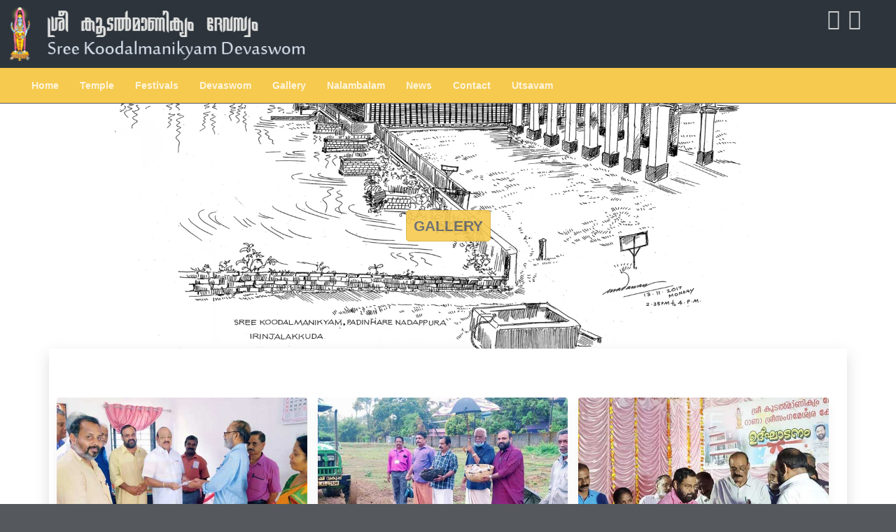

--- FILE ---
content_type: text/html; charset=UTF-8
request_url: https://koodalmanikyam.com/gallery2.php
body_size: 3608
content:
	<!DOCTYPE html>

	<!--[if IE 7 ]>

	<html lang="en" class="no-js ie7"> <![endif]-->

	<!--[if IE 8 ]>

	<html lang="en" class="no-js ie8"> <![endif]-->

	<!--[if IE 9 ]>

	<html lang="en" class="no-js ie9"> <![endif]-->

	<!--[if (gt IE 9)|!(IE)]><!-->

	<html lang="en" class="no-js"> <!--<![endif]-->



	

<!-- Mirrored from uicookies.com/demo/theme/metalindustry/ by HTTrack Website Copier/3.x [XR&CO'2014], Mon, 15 Jan 2018 04:36:28 GMT -->

<!-- Added by HTTrack --><meta http-equiv="content-type" content="text/html;charset=UTF-8" /><!-- /Added by HTTrack -->

<head>

	    <!-- =========================================

	    Basic

	    ========================================== -->

	    <meta http-equiv="Content-Type" content="text/html; charset=utf-8"/>

	    <title>Sree Koodalmanikyam Temple Irinjalakuda</title>

	   

        

        <meta property="og:image" itemprop="image" content="http://www.koodalmanikyam.com/img/og.png" />

<meta property="og:image:url" itemprop="image" content="http://www.koodalmanikyam.com/img/og.png" />

<meta property="og:image:type" content="image/png" />



	    <!-- =========================================

	    Mobile Configurations

	    ========================================== -->

	    <meta name="viewport" content="width=device-width, initial-scale=1.0 user-scalable=no"/>

	    <meta name="apple-mobile-web-app-status-bar-style" content="black"/>

	    <meta name="apple-mobile-web-app-capable" content="yes"/>





	    <!-- Fonts -->

	    <link href='http://fonts.googleapis.com/css?family=Open+Sans:400,300,400italic,600,700' rel='stylesheet' type='text/css'>

	    <link rel="stylesheet" href="maxcdn.bootstrapcdn.com/font-awesome/4.5.0/css/font-awesome.min.css"/>

	    <link rel="stylesheet" href="fonts/flaticon/flaticon.css"/>

	    <!-- //Fonts -->





	    <!-- Normalize CSS -->

	    <link rel="stylesheet" href="css/normalize.css"/>



	    <!-- Owl Carousel CSS -->

	    <link href="css/owl.carousel.css" rel="stylesheet" media="screen">

	    <link href="css/owl.theme.css" rel="stylesheet" media="screen">



	    <!-- =========================================

	    CSS

	    ========================================== -->

	    <link rel="stylesheet" href="maxcdn.bootstrapcdn.com/bootstrap/3.3.6/css/bootstrap.min.css"/>

	    <link rel="stylesheet" href="css/off-canvas.css"/>

	    <link rel="stylesheet" href="css/style.css"/>

        <link rel="stylesheet" href="css/thumbnail-gallery.css"/>

        

        

        <link rel="stylesheet" href="https://cdnjs.cloudflare.com/ajax/libs/baguettebox.js/1.8.1/baguetteBox.min.css">



	    <!-- =========================================

	    Head Libs

	    ========================================== -->

	    <script src="js/modernizr-2.6.2.min.js"></script>



	    <!-- HTML5 shim, for IE6-8 support of HTML5 elements -->

	    <!--[if lt IE 9]>

	    <script src="http://html5shim.googlecode.com/svn/trunk/html5.js"></script>

	    <script src="js/respond.min.js"></script>

	    <![endif]-->



	</head>





	<body>



		<div class="wrapper" id="wrapper">

   		  <div class="offcanvas-pusher">

	      		<div class="content-wrapper">

					<div class="container-fluid">

						<div class="row">

							<section class="header">

								<header class="header-wrapper">

									<div class="header-top">

										<div class="row">

									        <div class="col-md-5 col-xs-12 col-sm-3">

									            <div class="logo">

									                <a title="" href="index.php">

									                 <img src="img/logo.jpg">

								                </a>

									            </div>

								            </div>

								            <div class="col-md-3 col-sm-5">

								            <div class="phone">

								           

													

								            	</div>

								            	

								            </div>

								            <div class="col-md-4 col-sm-4">

												<div class="phone">

													<a href="http://www.facebook.com/sharer.php?u=http://koodalmanikyam.com" target="_blank">

       

   	<i class="fa fa-facebook-official" style="font-size:30px; color:#ccc"></i>&nbsp;&nbsp; </a>

                                                        

                                                        

                                                      <a href="whatsapp://send?text=http://koodalmanikyam.com/" data-action="share/whatsapp/share" target="_blank">      <i class="fa fa-whatsapp" style="font-size:30px; color:#ccc"></i></a>

												</div>										

								            </div>

								         

										</div>

									</div>

                                    

							    	<div class="main-nav-bar"> 

                                    <div class="container-fluid">  

								            <div class="navbar navtest" data-spy="affix" data-offset-top="197">

								                <div class="navbar-header navbar-right pull-left">

								               

								                    <div id="offcanvas-trigger-effects" class="offcanvas">

								                        <button type="button" class="navbar-toggle visible-xs" data-toggle="offcanvas"

								                                data-target=".navbar-collapse" data-placement="left" data-effect="offcanvas-effect">

								                            <i class="fa fa-bars"></i>

								                        </button>

								                    </div>

								                    <!-- offcanvas-trigger-effects -->

								                </div>



								                <!-- navbar-collapse -->

								                <nav role="navigation" class="collapse navbar-collapse navbar main-nav">

												    <ul class="nav navbar-nav navbar-left">

												      <li><a href="index.php">Home</a></li>

												     

												      <li class="dropdown"><a href="temple.html">Temple</a>

												      		<ul class="dropdown-menu">

																<li><a href="legand.html">Legand</a></li>

																<li><a href="locale.html">Locale</a></li>

																<li><a href="poojas.html">Poojas</a></li>

																<li><a href="renovation.html">Renovation</a></li>

																

															</ul>

													  </li>

												   

												      <li><a href="festival.html">Festivals</a></li>

                                    <li><a href="devaswom.html">Devaswom</a></li>                  

                                    <li><a href="gallery.html">Gallery</a></li>                  

                                    <li><a href="nalambalam.html">Nalambalam</a></li>                  

                                    <li><a href="news.php">News</a></li>                  

                                    <li><a href="contact.html">Contact</a></li>                

                                    <li><a href="utsavam.html">Utsavam</a></li>                

                                                      

                                                      

                                                      

												    </ul>

								                    <!-- /navbar-nav -->



										            <div class="navbar-right text-left">

												<div class="mysocial text-left">

														



														</div>	

															



																	            

											        </div>

								                </nav>

								                <!-- /navbar-collapse -->

						            </div>

								            <!-- /navbar -->

								    </div>

								    <!-- .main-nav-bar -->

								   

								    <!-- .breadcrumb-area -->

								</header>

							</section>

							<!--End .header -->

						</div>



					





						

					

					

				<!--content-wrapper-->

			</div>

                        

                        

                        

                                             

                        

                        

                        

                        

                        

                        

                        

                        

                        

                        

                        

						<div class="row">

							

							<div class="gallery_banner"> <h3 ><span class="label-large">GALLERY</span></h3></div>

						</div>

                        

                        

                        

                        

                        <div class="mytest1">

                       

                        

                        

                        

                        

                        

                        

                        

                        

                        

                        

                        

                        

                        

                        

						

						<!-- section row --> 



						

						<!-- section row --> 



							<div class="container text-center">

							<div class="inner-content" style="padding-top:60px;">

								<div class="row">

							

        <div class="tz-gallery">



        <div class="row">

			
				
				
				
            <!DOCTYPE html><html lang="en"> 
			
					

				
				
            <div class="col-sm-6 col-md-4">

                <div class="thumbnail">

                    <a class="lightbox" href="gallery2/photo_20.jpg">

                        <img src="gallery2/photo_20.jpg" alt="">						                   

					</a>

                    <div class="caption">

                        <h3 style="font-weight: 100;font-size:12px;">ആൽത്തറ നവീകരണം</h3>                       

                    </div>

                </div>

            </div>
			
			

				
				
            <div class="col-sm-6 col-md-4">

                <div class="thumbnail">

                    <a class="lightbox" href="gallery2/photo_19.jpg">

                        <img src="gallery2/photo_19.jpg" alt="">						                   

					</a>

                    <div class="caption">

                        <h3 style="font-weight: 100;font-size:12px;">ഇല്ലംനിറ</h3>                       

                    </div>

                </div>

            </div>
			
			

				
				
            <div class="col-sm-6 col-md-4">

                <div class="thumbnail">

                    <a class="lightbox" href="gallery2/photo_18.jpg">

                        <img src="gallery2/photo_18.jpg" alt="">						                   

					</a>

                    <div class="caption">

                        <h3 style="font-weight: 100;font-size:12px;">ശ്രീ സംഗമേശ്വര കോംപ്ലക്സ് ഉദ്ഘാടനം</h3>                       

                    </div>

                </div>

            </div>
			
			

				
				
            <div class="col-sm-6 col-md-4">

                <div class="thumbnail">

                    <a class="lightbox" href="gallery2/photo_17.jpg">

                        <img src="gallery2/photo_17.jpg" alt="">						                   

					</a>

                    <div class="caption">

                        <h3 style="font-weight: 100;font-size:12px;">ദേവസ്വം ശ്രീ സംഗമേശ്വര കോംപ്ലക്സ്</h3>                       

                    </div>

                </div>

            </div>
			
			

				
				
            <div class="col-sm-6 col-md-4">

                <div class="thumbnail">

                    <a class="lightbox" href="gallery2/photo_16.jpg">

                        <img src="gallery2/photo_16.jpg" alt="">						                   

					</a>

                    <div class="caption">

                        <h3 style="font-weight: 100;font-size:12px;">Bhoomi Pooja</h3>                       

                    </div>

                </div>

            </div>
			
			

				
				
            <div class="col-sm-6 col-md-4">

                <div class="thumbnail">

                    <a class="lightbox" href="gallery2/photo_15.jpg">

                        <img src="gallery2/photo_15.jpg" alt="">						                   

					</a>

                    <div class="caption">

                        <h3 style="font-weight: 100;font-size:12px;">Bhoomi Pooja</h3>                       

                    </div>

                </div>

            </div>
			
			

				
				
            <div class="col-sm-6 col-md-4">

                <div class="thumbnail">

                    <a class="lightbox" href="gallery2/photo_14.jpg">

                        <img src="gallery2/photo_14.jpg" alt="">						                   

					</a>

                    <div class="caption">

                        <h3 style="font-weight: 100;font-size:12px;">Inauguration</h3>                       

                    </div>

                </div>

            </div>
			
			

				
				
            <div class="col-sm-6 col-md-4">

                <div class="thumbnail">

                    <a class="lightbox" href="gallery2/photo_13.jpg">

                        <img src="gallery2/photo_13.jpg" alt="">						                   

					</a>

                    <div class="caption">

                        <h3 style="font-weight: 100;font-size:12px;">ശിലാസ്ഥാപന കർമ്മം</h3>                       

                    </div>

                </div>

            </div>
			
			

				
				
            <div class="col-sm-6 col-md-4">

                <div class="thumbnail">

                    <a class="lightbox" href="gallery2/photo_12.jpg">

                        <img src="gallery2/photo_12.jpg" alt="">						                   

					</a>

                    <div class="caption">

                        <h3 style="font-weight: 100;font-size:12px;">Koodalmanikyam Temple</h3>                       

                    </div>

                </div>

            </div>
			
			

				
				
            <div class="col-sm-6 col-md-4">

                <div class="thumbnail">

                    <a class="lightbox" href="gallery2/photo_11.jpg">

                        <img src="gallery2/photo_11.jpg" alt="">						                   

					</a>

                    <div class="caption">

                        <h3 style="font-weight: 100;font-size:12px;">Koodalmanikyam Temple</h3>                       

                    </div>

                </div>

            </div>
			
			

				
				
            <div class="col-sm-6 col-md-4">

                <div class="thumbnail">

                    <a class="lightbox" href="gallery2/photo_10.jpg">

                        <img src="gallery2/photo_10.jpg" alt="">						                   

					</a>

                    <div class="caption">

                        <h3 style="font-weight: 100;font-size:12px;">Koodalmanikyam Temple</h3>                       

                    </div>

                </div>

            </div>
			
			

				
				
            <div class="col-sm-6 col-md-4">

                <div class="thumbnail">

                    <a class="lightbox" href="gallery2/photo_9.jpg">

                        <img src="gallery2/photo_9.jpg" alt="">						                   

					</a>

                    <div class="caption">

                        <h3 style="font-weight: 100;font-size:12px;">Koodalmanikyam Temple</h3>                       

                    </div>

                </div>

            </div>
			
			

				
				
            <div class="col-sm-6 col-md-4">

                <div class="thumbnail">

                    <a class="lightbox" href="gallery2/photo_8.jpg">

                        <img src="gallery2/photo_8.jpg" alt="">						                   

					</a>

                    <div class="caption">

                        <h3 style="font-weight: 100;font-size:12px;">Koodalmanikyam Temple</h3>                       

                    </div>

                </div>

            </div>
			
			

				
				
            <div class="col-sm-6 col-md-4">

                <div class="thumbnail">

                    <a class="lightbox" href="gallery2/photo_7.jpg">

                        <img src="gallery2/photo_7.jpg" alt="">						                   

					</a>

                    <div class="caption">

                        <h3 style="font-weight: 100;font-size:12px;">Koodalmanikyam Temple</h3>                       

                    </div>

                </div>

            </div>
			
			

				
				
            <div class="col-sm-6 col-md-4">

                <div class="thumbnail">

                    <a class="lightbox" href="gallery2/photo_6.jpg">

                        <img src="gallery2/photo_6.jpg" alt="">						                   

					</a>

                    <div class="caption">

                        <h3 style="font-weight: 100;font-size:12px;">Koodalmanikyam Temple</h3>                       

                    </div>

                </div>

            </div>
			
			

				
				
            <div class="col-sm-6 col-md-4">

                <div class="thumbnail">

                    <a class="lightbox" href="gallery2/photo_5.jpg">

                        <img src="gallery2/photo_5.jpg" alt="">						                   

					</a>

                    <div class="caption">

                        <h3 style="font-weight: 100;font-size:12px;">Koodalmanikyam Temple</h3>                       

                    </div>

                </div>

            </div>
			
			

				
				
            <div class="col-sm-6 col-md-4">

                <div class="thumbnail">

                    <a class="lightbox" href="gallery2/photo_4.jpg">

                        <img src="gallery2/photo_4.jpg" alt="">						                   

					</a>

                    <div class="caption">

                        <h3 style="font-weight: 100;font-size:12px;">Koodalmanikyam Temple</h3>                       

                    </div>

                </div>

            </div>
			
			

				
				
            <div class="col-sm-6 col-md-4">

                <div class="thumbnail">

                    <a class="lightbox" href="gallery2/photo_3.jpg">

                        <img src="gallery2/photo_3.jpg" alt="">						                   

					</a>

                    <div class="caption">

                        <h3 style="font-weight: 100;font-size:12px;">Koodalmanikyam Temple</h3>                       

                    </div>

                </div>

            </div>
			
			

				
				
            <div class="col-sm-6 col-md-4">

                <div class="thumbnail">

                    <a class="lightbox" href="gallery2/photo_2.jpg">

                        <img src="gallery2/photo_2.jpg" alt="">						                   

					</a>

                    <div class="caption">

                        <h3 style="font-weight: 100;font-size:12px;">Koodalmanikyam Temple</h3>                       

                    </div>

                </div>

            </div>
			
			

				
				
            <div class="col-sm-6 col-md-4">

                <div class="thumbnail">

                    <a class="lightbox" href="gallery2/photo_1.jpg">

                        <img src="gallery2/photo_1.jpg" alt="">						                   

					</a>

                    <div class="caption">

                        <h3 style="font-weight: 100;font-size:12px;">Koodalmanikyam Temple</h3>                       

                    </div>

                </div>

            </div>
			
		            

        </div>



    </div>

                 

                 

                 

								</div>

							</div>

							<!--inner content -->

						</div>

							

						

					



						

						<!-- .row -->

						<div class="row">

						<section class="footer-section">

							<div class="footer-top">

								<div class="row">

									<div class="col-md-3 col-sm-6">

										<div class="about">

											<h4>Welcome to Koodalmanikyam</h4>

											<img src="img/footer-about.jpg" >

											<p>Koodalmanikyam is the Malayalam translation of the Sanskrit word Sangameswara. There is, however, another folklore about the name.</p>

											<a href="temple.html">Read More</a>

										</div>

									</div>

									<div class="col-md-3 col-sm-6">

										<div class="services">

											<h4>Site Map</h4>

											<ul>

												<li><a href="index.php">Home</a></li>

												<li><a href="nalambalam.html">Nalambala Darshanam

</a></li>

												<li><a href="kizheedam.html">Kizheedam</a></li>

												<li><a href="online_pooja.html"> Online Pooja</a></li>

												<li><a href="tenders.html">Tenders / Quatations</a></li>

												<li><a href="legand.html">Legand</a></li>

												<li><a href="locale.html">Locale</a></li>

												<li><a href="poojas.html">Poojas</a></li>

											</ul>

										</div>

									</div>

									<div class="col-md-3 col-sm-6">

										<div class="services">

											<h4>Site Map</h4>

											<ul>

												<li><a href="renovation.html">Renovation</a></li>

												<li><a href="temple.html">Temple</a></li>

												<li><a href="festival.html">Festivals</a></li>

												<li><a href="devaswom.html"> Devaswom</a></li>

												<li><a href="gallery.html">Gallery</a></li>

												<li><a href="nalambalam.html">Nalambalam</a></li>

												<li><a href="news.php">News</a></li>

												<li><a href="contact.html">Contact</a></li>

											</ul>

										</div>

									</div>

									<div class="col-md-3 col-sm-6">

										<div class="get-in-Touch">

											<h4>Get in Touch</h4>

											<address>

                                            <img src="img/qr.jpg"><br>

<br>

											 	<i class="fa fa-map-marker"></i>

												 Koodalmanikyam Devaswom,<br>  Irinjalakuda – 680 121, Thrissur Dt,

  Kerala- S. India

											</address>

											<address>

											 	<i class="fa fa-phone"></i>

												Phone - 0480-2826631 (Office)<br>0480-2822631 (Temple)

											</address>

											<address>

											 	<i class="fa fa-envelope-o"></i>

											 	<a href="mailto:contact@koodalmanikyam.com

 ">contact@koodalmanikyam.com

  </a>

												<br>

												

											</address>

										</div>

									</div>

								</div>

							</div>

						<!--End .footer-top-->

							<footer class="footer">

								<div class="row">

									<div class="col-md-7">

										<div class="copyright">

											<p> 

											&copy; Koodalmanikyam Temple All Rights Reserved. | Design by: <a href="http://www.upasana4u.com/" target="_blank">Upasana4u.com Media Convergence</a>

											</p>

										</div>

									</div>

									<div class="col-md-5">

										<div class="footer-social">

											<ul>

												<li><a href="#"><i class="fa fa-facebook"></i>Facebook</a></li>

												<li><a href="#"><i class="fa fa-twitter"></i>Twitter</a></li>

												<li><a href="#"><i class="fa fa-linkedin"></i>Linkedin</a></li>

												<li><a href="#"><i class="fa fa-google-plus"></i>Google+</a></li>

											</ul>

										</div>

									</div>

								</div>

							</footer>

						</section>

						</div>

						<!-- .footer-section -->

					

					</div>

					<!-- .container-->

				</div>

				<!--content-wrapper-->

			</div>

        	<!-- offcanvas-pusher -->





	        <div class="offcanvas-menu offcanvas-effect visible-xs">

	          <button type="button" class="close" aria-hidden="true" data-toggle="offcanvas" id="off-canvas-close-btn">&times;</button>

	          <div>

	            <div>

		            <ul id="menu">

		              <li><a href="index-2.html">Home</a></li>

												     

												      <li><a href="index.php">Home</a></li>

												     

												      <li class="dropdown"><a href="temple.html">Temple</a>

												      		

																<li><a href="legand.html">Legand</a></li>

																<li><a href="locale.html">Locale</a></li>

																<li><a href="poojas.html">Poojas</a></li>

																<li><a href="renovation.html">Renovation</a></li>

																

															

													  </li>

												   

												      <li><a href="festival.html">Festivals</a></li>

                                    <li><a href="devaswom.html">Devaswom</a></li>                  

                                    <li><a href="gallery.html">Gallery</a></li>                  

                                    <li><a href="nalambalam.html">Nalambalam</a></li>                  

                                    <li><a href="news.html">News</a></li>                  

                                    <li><a href="contact.html">Contact</a></li>                 

		            </ul>

	            </div>

	          </div>

	        </div>

	        <!-- offcanvas-menu end -->			

		</div>

		<!-- #wrapper -->





		<!-- =========================================

		JAVASCRIPT

		========================================== -->



		<script src="code.jquery.com/jquery-1.12.0.min.js"></script>

		<script src="maxcdn.bootstrapcdn.com/bootstrap/3.3.6/js/bootstrap.min.js"></script>

		<script src="js/owl.carousel.min.js"></script>

		<script src="js/hippo-off-canvas.js"></script>

		<script src="js/script.js"></script>

		<script src="http://maps.googleapis.com/maps/api/js?v=3.exp&amp;sensor=false"></script>





<script src="https://cdnjs.cloudflare.com/ajax/libs/baguettebox.js/1.8.1/baguetteBox.min.js"></script>

<script>

    baguetteBox.run('.tz-gallery');

</script>

		

	</body>

	

<!-- Mirrored from uicookies.com/demo/theme/metalindustry/ by HTTrack Website Copier/3.x [XR&CO'2014], Mon, 15 Jan 2018 04:36:46 GMT -->

<script>'undefined'=== typeof _trfq || (window._trfq = []);'undefined'=== typeof _trfd && (window._trfd=[]),_trfd.push({'tccl.baseHost':'secureserver.net'},{'ap':'cpbh-mt'},{'server':'p3plmcpnl487464'},{'dcenter':'p3'},{'cp_id':'10245381'},{'cp_cl':'8'}) // Monitoring performance to make your website faster. If you want to opt-out, please contact web hosting support.</script><script src='https://img1.wsimg.com/traffic-assets/js/tccl.min.js'></script></html>

--- FILE ---
content_type: text/css
request_url: https://koodalmanikyam.com/fonts/flaticon/flaticon.css
body_size: 1207
content:
	/*
  	Flaticon icon font: Flaticon
  	Creation date: 13/07/2016 08:40
  	*/

@font-face {
  font-family: "Flaticon";
  src: url("Flaticon.eot");
  src: url("Flaticond41d.eot?#iefix") format("embedded-opentype"),
       url("Flaticon.woff") format("woff"),
       url("Flaticon.ttf") format("truetype"),
       url("Flaticon.svg#Flaticon") format("svg");
  font-weight: normal;
  font-style: normal;
}

@media screen and (-webkit-min-device-pixel-ratio:0) {
  @font-face {
    font-family: "Flaticon";
    src: url("Flaticon.svg#Flaticon") format("svg");
  }
}

[class^="flaticon-"]:before, [class*=" flaticon-"]:before,
[class^="flaticon-"]:after, [class*=" flaticon-"]:after {   
  font-family: Flaticon;
        font-size: 20px;
font-style: normal;
margin-left: 20px;
}

.flaticon-3d-printer:before { content: "\f100"; }
.flaticon-barrel:before { content: "\f101"; }
.flaticon-chimney:before { content: "\f102"; }
.flaticon-container:before { content: "\f103"; }
.flaticon-container-1:before { content: "\f104"; }
.flaticon-control:before { content: "\f105"; }
.flaticon-control-system:before { content: "\f106"; }
.flaticon-controls:before { content: "\f107"; }
.flaticon-controls-1:before { content: "\f108"; }
.flaticon-conveyor:before { content: "\f109"; }
.flaticon-conveyor-1:before { content: "\f10a"; }
.flaticon-conveyor-2:before { content: "\f10b"; }
.flaticon-crane:before { content: "\f10c"; }
.flaticon-crane-1:before { content: "\f10d"; }
.flaticon-drill:before { content: "\f10e"; }
.flaticon-factory:before { content: "\f10f"; }
.flaticon-factory-1:before { content: "\f110"; }
.flaticon-factory-2:before { content: "\f111"; }
.flaticon-factory-3:before { content: "\f112"; }
.flaticon-factory-4:before { content: "\f113"; }
.flaticon-factory-5:before { content: "\f114"; }
.flaticon-factory-6:before { content: "\f115"; }
.flaticon-gas-station:before { content: "\f116"; }
.flaticon-gear:before { content: "\f117"; }
.flaticon-gear-1:before { content: "\f118"; }
.flaticon-gear-2:before { content: "\f119"; }
.flaticon-industrial:before { content: "\f11a"; }
.flaticon-industrial-robot:before { content: "\f11b"; }
.flaticon-industrial-robot-1:before { content: "\f11c"; }
.flaticon-industrial-robot-2:before { content: "\f11d"; }
.flaticon-industrial-robot-3:before { content: "\f11e"; }
.flaticon-industrial-robot-4:before { content: "\f11f"; }
.flaticon-lever:before { content: "\f120"; }
.flaticon-light:before { content: "\f121"; }
.flaticon-meter:before { content: "\f122"; }
.flaticon-meter-1:before { content: "\f123"; }
.flaticon-meter-2:before { content: "\f124"; }
.flaticon-microchip:before { content: "\f125"; }
.flaticon-nuclear-plant:before { content: "\f126"; }
.flaticon-oil:before { content: "\f127"; }
.flaticon-power-plant:before { content: "\f128"; }
.flaticon-press:before { content: "\f129"; }
.flaticon-pushcart:before { content: "\f12a"; }
.flaticon-remote-control:before { content: "\f12b"; }
.flaticon-solar-panel:before { content: "\f12c"; }
.flaticon-stock:before { content: "\f12d"; }
.flaticon-stock-1:before { content: "\f12e"; }
.flaticon-switch:before { content: "\f12f"; }
.flaticon-tank:before { content: "\f130"; }
.flaticon-tank-1:before { content: "\f131"; }
.flaticon-tank-2:before { content: "\f132"; }
.flaticon-trolley:before { content: "\f133"; }
.flaticon-valve:before { content: "\f134"; }
.flaticon-valve-1:before { content: "\f135"; }
.flaticon-voltmeter:before { content: "\f136"; }
.flaticon-warehouse:before { content: "\f137"; }
.flaticon-welder:before { content: "\f138"; }
.flaticon-worker:before { content: "\f139"; }
.flaticon-worker-1:before { content: "\f13a"; }
.flaticon-wrench:before { content: "\f13b"; }

.affix {
      top: 3px;
      width: 98%;
      z-index: 9999 !important;
  }

  .affix + .container-fluid {
      padding-top: 70px;
  }
  .navtest {
	  background-color:#f6ca4f;
  }
  .mysocial {
	  padding-right:35px;
	  padding-top:5px;
  }
  .all_banner {
	  width:100%;
	  height:350px;;
	  background-image:url(../../img/about_banner.jpg);
	  background-attachment:fixed;
	  text-align:center;
	  
  }
  
 
  
  .legend_banner {
	  width:100%;
	  height:350px;;
	  background-image:url(../../img/legend_banner.jpg);
	  background-attachment:fixed;
	  text-align:center;
	   background-size:contain;
	  
  }
  .locale_banner {
	  width:100%;
	  height:350px;;
	  background-image:url(../../img/locale_banner.jpg);
	  background-attachment:fixed;
	  text-align:center;
	   background-size:contain;
	  
  }
  .poojas_banner {
	  width:100%;
	  height:350px;;
	  background-image:url(../../img/poojas_banner.jpg);
	  background-attachment:fixed;
	  text-align:center;
	   background-size:contain;
	  
  }
  .renovation_banner {
	  width:100%;
	  height:350px;;
	  background-image:url(../../img/renovation_banner.jpg);
	  background-attachment:fixed;
	  text-align:center;
	  background-size:contain;
	  
  }
  .uthsavam_banner {
	  width:100%;
	  height:350px;;
	  background-image:url(../../img/uthsavam_banner.jpg);
	  background-attachment:fixed;
	  text-align:center;
	   background-size:contain;
	  
  }
  .festival_banner {
	  width:100%;
	  height:350px;;
	  background-image:url(../../img/festival_banner.jpg);
	  background-attachment:fixed;
	  text-align:center;
	  background-size:contain;
	  
  }
  .devaswom_banner {
	  width:100%;
	  height:350px;;
	  background-image:url(../../img/devaswom_banner.jpg);
	  background-attachment:fixed;
	  text-align:center;
	  background-size:contain;
	  
  }
   .gallery_banner {
	  width:100%;
	  height:350px;;
	  background-image:url(../../img/gallery_banner.jpg);
	  background-attachment:fixed;
	  text-align:center;
	   background-size:contain;
	  
  }
  .nalambalam_banner {
	  width:100%;
	  height:350px;;
	  background-image:url(../../img/nalambalam_banner.jpg);
	  background-attachment:fixed;
	  text-align:center;
	   background-size:contain;
	  
  }
  .news_banner {
	  width:100%;
	  height:350px;;
	  background-image:url(../../img/news_banner.jpg);
	  background-attachment:fixed;
	  text-align:center;
	   background-size:contain;
	  
  }
  .contact_banner {
	  width:100%;
	  height:350px;;
	  background-image:url(../../img/contact_banner.jpg);
	  background-attachment:fixed;
	  text-align:center;
	   background-size:contain;
	  
  }
  .appeal_banner {
	  width:100%;
	  height:350px;;
	  background-image:url(../../img/appeal_banner.jpg);
	  background-attachment:fixed;
	  text-align:center;
	   background-size:contain;
	  
  }
  .vazhipadu_banner {
	  width:100%;
	  height:350px;;
	  background-image:url(../../img/vazhipadu_banner.jpg);
	  background-attachment:fixed;
	  text-align:center;
	   background-size:contain;
	  
  }
  .programmes_banner {
	  width:100%;
	  height:350px;;
	  background-image:url(../../img/programmes_banner.jpg);
	  background-attachment:fixed;
	  text-align:center;
	  background-size:contain;
	  
  }
  
  .programmes_banner1 {
	  width:100%;
	  height:350px;;
	  background-image:url(../../img/utsavam2021_banner.jpg);
	  background-attachment:fixed;
	  text-align:center;
	  background-size:contain;
	  
  }
  .utsavam_gallery_banner {
	  width:100%;
	  height:350px;;
	  background-image:url(../../img/utsavam_banner.jpg);
	  background-attachment:fixed;
	  text-align:center;
	  background-size:contain;
	  
  }
  .live_banner {
	  width:100%;
	  height:350px;;
	  background-image:url(../../img/live_banner.jpg);
	  background-attachment:fixed;
	  text-align:center;
	  background-size:contain;
	  
  }
   .kizheedam_banner {
	  width:100%;
	  height:350px;;
	  background-image:url(../../img/kizheedam_banner.jpg);
	  background-attachment:fixed;
	  text-align:center;
	    background-size:contain;
	  
  }
   .tenders_banner {
	  width:100%;
	  height:350px;;
	  background-image:url(../../img/tenders_banner.jpg);
	  background-attachment:fixed;
	  text-align:center;
	   background-size:contain;
	  
  }
  hr.style7 {
	border-top: 1px solid #CCC;
	border-bottom: 1px solid #FFF;
}
.label-large {
  font-size: 21px;
  background-color:#f6ca4f;
  opacity: 0.9;
  padding:10px;
line-height: 350px;
border: 1px solid #d9b03e;
    border-radius: 5px;
}

 .all_banner_temple {
	  width:100%;
	 
	  background-image:url(../../img/temple_banner.jpg);
	  background-attachment:fixed;
	  text-align:center;
	  background-size:contain;
	 
	  
  }
  
  @media(max-width: 480px) {
  .all_banner_temple {
	  width:100%;
	 
	  background-image:url(../../img/temple_banner.jpg);
	  background-attachment:fixed;
	  text-align:center;
	  background-size:cover;
	 }

.legend_banner {
	  width:100%;
	  height:350px;;
	  background-image:url(../../img/legend_banner.jpg);
	  background-attachment:fixed;
	  text-align:center;
	  background-size:cover;
	  
  }
  .locale_banner {
	  width:100%;
	  height:350px;;
	  background-image:url(../../img/locale_banner.jpg);
	  background-attachment:fixed;
	  text-align:center;
	  background-size:cover;
	  
  }
  .poojas_banner {
	  width:100%;
	  height:350px;;
	  background-image:url(../../img/poojas_banner.jpg);
	  background-attachment:fixed;
	  text-align:center;
	  background-size:cover;
	  
  }
  .renovation_banner {
	  width:100%;
	  height:350px;;
	  background-image:url(../../img/renovation_banner.jpg);
	  background-attachment:fixed;
	  text-align:center;
	 background-size:cover;
	  
  }
  .uthsavam_banner {
	  width:100%;
	  height:350px;;
	  background-image:url(../../img/uthsavam_banner.jpg);
	  background-attachment:fixed;
	  text-align:center;
	  background-size:cover;
	  
  }
  .festival_banner {
	  width:100%;
	  height:350px;;
	  background-image:url(../../img/festival_banner.jpg);
	  background-attachment:fixed;
	  text-align:center;
	  background-size:cover;
	  
  }
  .devaswom_banner {
	  width:100%;
	  height:350px;;
	  background-image:url(../../img/devaswom_banner.jpg);
	  background-attachment:fixed;
	  text-align:center;
	  background-size:cover;
	  
  }
   .gallery_banner {
	  width:100%;
	  height:350px;;
	  background-image:url(../../img/gallery_banner.jpg);
	  background-attachment:fixed;
	  text-align:center;
	  background-size:cover;
	  
  }
  .nalambalam_banner {
	  width:100%;
	  height:350px;;
	  background-image:url(../../img/nalambalam_banner.jpg);
	  background-attachment:fixed;
	  text-align:center;
	  background-size:cover;
	  
  }
  .news_banner {
	  width:100%;
	  height:350px;;
	  background-image:url(../../img/news_banner.jpg);
	  background-attachment:fixed;
	  text-align:center;
	  background-size:cover;
	  
  }
  .contact_banner {
	  width:100%;
	  height:350px;;
	  background-image:url(../../img/contact_banner.jpg);
	  background-attachment:fixed;
	  text-align:center;
	   background-size:cover;
	  
  }
  .appeal_banner {
	  width:100%;
	  height:350px;;
	  background-image:url(../../img/appeal_banner.jpg);
	  background-attachment:fixed;
	  text-align:center;
	   background-size:cover;
	  
  }
  .vazhipadu_banner {
	  width:100%;
	  height:350px;;
	  background-image:url(../../img/vazhipadu_banner.jpg);
	  background-attachment:fixed;
	  text-align:center;
	   background-size:cover;
	  
  }
  .programmes_banner {
	  width:100%;
	  height:350px;;
	  background-image:url(../../img/programmes_banner.jpg);
	  background-attachment:fixed;
	  text-align:center;
	  background-size:cover;
	  
  }
  
  .programmes_banner1 {
	  width:100%;
	  height:350px;;
	  background-image:url(../../img/utsavam2021_banner.jpg);
	  background-attachment:fixed;
	  text-align:center;
	  background-size:cover;
	  
  }
  .utsavam_gallery_banner {
	  width:100%;
	  height:350px;;
	  background-image:url(../../img/utsavam_banner.jpg);
	  background-attachment:fixed;
	  text-align:center;
	  background-size:cover;
	  
  }
  .live_banner {
	  width:100%;
	  height:350px;;
	  background-image:url(../../img/live_banner.jpg);
	  background-attachment:fixed;
	  text-align:center;
	 background-size:cover;
	  
  }
   .kizheedam_banner {
	  width:100%;
	  height:350px;;
	  background-image:url(../../img/kizheedam_banner.jpg);
	  background-attachment:fixed;
	  text-align:center;
	   background-size:cover;
	  
  }
   .tenders_banner {
	  width:100%;
	  height:350px;;
	  background-image:url(../../img/tenders_banner.jpg);
	  background-attachment:fixed;
	  text-align:center;
	  background-size:cover;
	  
  }
  }

--- FILE ---
content_type: text/css
request_url: https://koodalmanikyam.com/css/normalize.css
body_size: 2594
content:
/*! normalize.css v1.1.3 | MIT License | git.io/normalize */

/* ==========================================================================
   HTML5 display definitions
   ========================================================================== */

/**
 * Correct `block` display not defined in IE 6/7/8/9 and Firefox 3.
 */

article,
aside,
details,
figcaption,
figure,
footer,
header,
hgroup,
main,
nav,
section,
summary {
    display : block;
    }

/**
 * Correct `inline-block` display not defined in IE 6/7/8/9 and Firefox 3.
 */

audio,
canvas,
video {
    display  : inline-block;
    *display : inline;
    *zoom    : 1;
    }

/**
 * Prevent modern browsers from displaying `audio` without controls.
 * Remove excess height in iOS 5 devices.
 */

audio:not([controls]) {
    display : none;
    height  : 0;
    }

/**
 * Address styling not present in IE 7/8/9, Firefox 3, and Safari 4.
 * Known issue: no IE 6 support.
 */

[hidden] {
    display : none;
    }

/* ==========================================================================
   Base
   ========================================================================== */

/**
 * 1. Correct text resizing oddly in IE 6/7 when body `font-size` is set using
 *    `em` units.
 * 2. Prevent iOS text size adjust after orientation change, without disabling
 *    user zoom.
 */

html {
    font-size                : 100%; /* 1 */
    -ms-text-size-adjust     : 100%; /* 2 */
    -webkit-text-size-adjust : 100%; /* 2 */
    }

/**
 * Address `font-family` inconsistency between `textarea` and other form
 * elements.
 */

html,
button,
input,
select,
textarea {
    font-family : sans-serif;
    }

/**
 * Address margins handled incorrectly in IE 6/7.
 */

body {
    margin : 0;
    }

/* ==========================================================================
   Links
   ========================================================================== */

/**
 * Address `outline` inconsistency between Chrome and other browsers.
 */

a:focus {
    outline : thin dotted;
    }

/**
 * Improve readability when focused and also mouse hovered in all browsers.
 */

a:active,
a:hover {
    outline : 0;
    }

/* ==========================================================================
   Typography
   ========================================================================== */

/**
 * Address font sizes and margins set differently in IE 6/7.
 * Address font sizes within `section` and `article` in Firefox 4+, Safari 5,
 * and Chrome.
 */

h1 {
    font-size : 2em;
    margin    : 0.67em 0;
    }

h2 {
    font-size : 1.5em;
    margin    : 0.83em 0;
    }

h3 {
    font-size : 1.17em;
    margin    : 1em 0;
    }

h4 {
    font-size : 1em;
    margin    : 1.33em 0;
    }

h5 {
    font-size : 0.83em;
    margin    : 1.67em 0;
    }

h6 {
    font-size : 0.67em;
    margin    : 2.33em 0;
    }

/**
 * Address styling not present in IE 7/8/9, Safari 5, and Chrome.
 */

abbr[title] {
    border-bottom : 1px dotted;
    }

/**
 * Address style set to `bolder` in Firefox 3+, Safari 4/5, and Chrome.
 */

b,
strong {
    font-weight : bold;
    }

blockquote {
    margin : 1em 40px;
    }

/**
 * Address styling not present in Safari 5 and Chrome.
 */

dfn {
    font-style : italic;
    }

/**
 * Address differences between Firefox and other browsers.
 * Known issue: no IE 6/7 normalization.
 */

hr {
    -moz-box-sizing : content-box;
    box-sizing      : content-box;
    height          : 0;
    }

/**
 * Address styling not present in IE 6/7/8/9.
 */

mark {
    background : #FFFF00;
    color      : #000000;
    }

/**
 * Address margins set differently in IE 6/7.
 */

p,
pre {
    margin : 1em 0;
    }

/**
 * Correct font family set oddly in IE 6, Safari 4/5, and Chrome.
 */

code,
kbd,
pre,
samp {
    font-family  : monospace, serif;
    _font-family : 'courier new', monospace;
    font-size    : 1em;
    }

/**
 * Improve readability of pre-formatted text in all browsers.
 */

pre {
    white-space : pre;
    white-space : pre-wrap;
    word-wrap   : break-word;
    }

/**
 * Address CSS quotes not supported in IE 6/7.
 */

q {
    quotes : none;
    }

/**
 * Address `quotes` property not supported in Safari 4.
 */

q:before,
q:after {
    content : '';
    content : none;
    }

/**
 * Address inconsistent and variable font size in all browsers.
 */

small {
    font-size : 80%;
    }

/**
 * Prevent `sub` and `sup` affecting `line-height` in all browsers.
 */

sub,
sup {
    font-size      : 75%;
    line-height    : 0;
    position       : relative;
    vertical-align : baseline;
    }

sup {
    top : -0.5em;
    }

sub {
    bottom : -0.25em;
    }

/* ==========================================================================
   Lists
   ========================================================================== */

/**
 * Address margins set differently in IE 6/7.
 */

dl,
menu,
ol,
ul {
    margin : 1em 0;
    }

dd {
    margin : 0 0 0 40px;
    }

/**
 * Address paddings set differently in IE 6/7.
 */

menu,
ol,
ul {
    padding : 0 0 0 40px;
    }

/**
 * Correct list images handled incorrectly in IE 7.
 */

nav ul,
nav ol {
    list-style       : none;
    list-style-image : none;
    }

/* ==========================================================================
   Embedded content
   ========================================================================== */

/**
 * 1. Remove border when inside `a` element in IE 6/7/8/9 and Firefox 3.
 * 2. Improve image quality when scaled in IE 7.
 */

img {
    border                 : 0; /* 1 */
    -ms-interpolation-mode : bicubic; /* 2 */
    }

/**
 * Correct overflow displayed oddly in IE 9.
 */

svg:not(:root) {
    overflow : hidden;
    }

/* ==========================================================================
   Figures
   ========================================================================== */

/**
 * Address margin not present in IE 6/7/8/9, Safari 5, and Opera 11.
 */

figure {
    margin : 0;
    }

/* ==========================================================================
   Forms
   ========================================================================== */

/**
 * Correct margin displayed oddly in IE 6/7.
 */

form {
    margin : 0;
    }

/**
 * Define consistent border, margin, and padding.
 */

fieldset {
    border  : 1px solid #C0C0C0;
    margin  : 0 2px;
    padding : 0.35em 0.625em 0.75em;
    }

/**
 * 1. Correct color not being inherited in IE 6/7/8/9.
 * 2. Correct text not wrapping in Firefox 3.
 * 3. Correct alignment displayed oddly in IE 6/7.
 */

legend {
    border       : 0; /* 1 */
    padding      : 0;
    white-space  : normal; /* 2 */
    *margin-left : -7px; /* 3 */
    }

/**
 * 1. Correct font size not being inherited in all browsers.
 * 2. Address margins set differently in IE 6/7, Firefox 3+, Safari 5,
 *    and Chrome.
 * 3. Improve appearance and consistency in all browsers.
 */

button,
input,
select,
textarea {
    font-size       : 100%; /* 1 */
    margin          : 0; /* 2 */
    vertical-align  : baseline; /* 3 */
    *vertical-align : middle; /* 3 */
    }

/**
 * Address Firefox 3+ setting `line-height` on `input` using `!important` in
 * the UA stylesheet.
 */

button,
input {
    line-height : normal;
    }

/**
 * Address inconsistent `text-transform` inheritance for `button` and `select`.
 * All other form control elements do not inherit `text-transform` values.
 * Correct `button` style inheritance in Chrome, Safari 5+, and IE 6+.
 * Correct `select` style inheritance in Firefox 4+ and Opera.
 */

button,
select {
    text-transform : none;
    }

/**
 * 1. Avoid the WebKit bug in Android 4.0.* where (2) destroys native `audio`
 *    and `video` controls.
 * 2. Correct inability to style clickable `input` types in iOS.
 * 3. Improve usability and consistency of cursor style between image-type
 *    `input` and others.
 * 4. Remove inner spacing in IE 7 without affecting normal text inputs.
 *    Known issue: inner spacing remains in IE 6.
 */

button,
html input[type="button"], /* 1 */
input[type="reset"],
input[type="submit"] {
    -webkit-appearance : button; /* 2 */
    cursor             : pointer; /* 3 */
    *overflow          : visible; /* 4 */
    }

/**
 * Re-set default cursor for disabled elements.
 */

button[disabled],
html input[disabled] {
    cursor : default;
    }

/**
 * 1. Address box sizing set to content-box in IE 8/9.
 * 2. Remove excess padding in IE 8/9.
 * 3. Remove excess padding in IE 7.
 *    Known issue: excess padding remains in IE 6.
 */

input[type="checkbox"],
input[type="radio"] {
    box-sizing : border-box; /* 1 */
    padding    : 0; /* 2 */
    *height    : 13px; /* 3 */
    *width     : 13px; /* 3 */
    }

/**
 * 1. Address `appearance` set to `searchfield` in Safari 5 and Chrome.
 * 2. Address `box-sizing` set to `border-box` in Safari 5 and Chrome
 *    (include `-moz` to future-proof).
 */

input[type="search"] {
    -webkit-appearance : textfield; /* 1 */
    -moz-box-sizing    : content-box;
    -webkit-box-sizing : content-box; /* 2 */
    box-sizing         : content-box;
    }

/**
 * Remove inner padding and search cancel button in Safari 5 and Chrome
 * on OS X.
 */

input[type="search"]::-webkit-search-cancel-button,
input[type="search"]::-webkit-search-decoration {
    -webkit-appearance : none;
    }

/**
 * Remove inner padding and border in Firefox 3+.
 */

button::-moz-focus-inner,
input::-moz-focus-inner {
    border  : 0;
    padding : 0;
    }

/**
 * 1. Remove default vertical scrollbar in IE 6/7/8/9.
 * 2. Improve readability and alignment in all browsers.
 */

textarea {
    overflow       : auto; /* 1 */
    vertical-align : top; /* 2 */
    }

/* ==========================================================================
   Tables
   ========================================================================== */

/**
 * Remove most spacing between table cells.
 */

table {
    border-collapse : collapse;
    border-spacing  : 0;
    }
/*
 * See it in action here: http://jsfiddle.net/seydoggy/6s92p51a/
 */
.panel-table {
    display:table;
}
.panel-table > .panel-heading {
    display: table-header-group;
    background: transparent;
}
.panel-table > .panel-body {
    display: table-row-group;
}
.panel-table > .panel-body:before,
.panel-table > .panel-body:after {
    content:none;
}
.panel-table > .panel-footer {
    display: table-footer-group;
    background: transparent;
}
.panel-table > div > .tr {
    display: table-row;
}
.panel-table > div:last-child > .tr:last-child > .td {
    border-bottom: none;
}
.panel-table .td {
    display: table-cell;
    padding: 15px;
    border: 1px solid #f9e4a8;
    border-top: none;
    border-left: none;
}
.panel-table .td:last-child {
    border-right: none;
}
.panel-table > .panel-heading > .tr > .td,
.panel-table > .panel-footer > .tr > .td {
    background-color: #f6ca4f;
}
.panel-table > .panel-heading > .tr > .td:first-child {
    border-radius: 4px 0 0 0;
}
.panel-table > .panel-heading > .tr > .td:last-child {
    border-radius: 0 4px 0 0;
}
.panel-table > .panel-footer > .tr > .td:first-child {
    border-radius: 0 0 0 4px;
}
.panel-table > .panel-footer > .tr > .td:last-child {
    border-radius: 0 0 4px 0;
}

--- FILE ---
content_type: text/css
request_url: https://koodalmanikyam.com/css/owl.theme.css
body_size: 391
content:
/*
* 	Owl Carousel Owl Demo Theme 
*	v1.3.2
*/

.owl-theme .owl-controls {
    margin-top : 10px;
    text-align : center;
    }

/* Styling Next and Prev buttons */

.owl-theme .owl-controls .owl-buttons div {
    color                 : #FFFFFF;
    display               : inline-block;
    zoom                  : 1;
    *display              : inline; /*IE7 life-saver */
    margin                : 5px;
    padding               : 3px 10px;
    font-size             : 12px;
    -webkit-border-radius : 30px;
    -moz-border-radius    : 30px;
    border-radius         : 30px;
    background            : #869791;
    filter                : Alpha(Opacity=50); /*IE7 fix*/
    opacity               : 0.5;
    }

/* Clickable class fix problem with hover on touch devices */
/* Use it for non-touch hover action */
.owl-theme .owl-controls.clickable .owl-buttons div:hover {
    filter          : Alpha(Opacity=100); /*IE7 fix*/
    opacity         : 1;
    text-decoration : none;
    }

/* Styling Pagination*/

.owl-theme .owl-controls .owl-page {
    display  : inline-block;
    zoom     : 1;
    *display : inline; /*IE7 life-saver */
    }

.owl-theme .owl-controls .owl-page span {
    display               : block;
    width                 : 12px;
    height                : 12px;
    margin                : 5px 7px;
    filter                : Alpha(Opacity=50); /*IE7 fix*/
    opacity               : 0.5;
    -webkit-border-radius : 20px;
    -moz-border-radius    : 20px;
    border-radius         : 20px;
    background            : #869791;
    }

.owl-theme .owl-controls .owl-page.active span,
.owl-theme .owl-controls.clickable .owl-page:hover span {
    filter  : Alpha(Opacity=100); /*IE7 fix*/
    opacity : 1;
    }

/* If PaginationNumbers is true */

.owl-theme .owl-controls .owl-page span.owl-numbers {
    height                : auto;
    width                 : auto;
    color                 : #FFFFFF;
    padding               : 2px 10px;
    font-size             : 12px;
    -webkit-border-radius : 30px;
    -moz-border-radius    : 30px;
    border-radius         : 30px;
    }

/* preloading images */
.owl-item.loading {
    min-height : 150px;
    background : url(AjaxLoader.html) no-repeat center center
    }

--- FILE ---
content_type: text/css
request_url: https://koodalmanikyam.com/css/off-canvas.css
body_size: 2549
content:
/**

Offcanvas

styling: selectors

.offcanvas-contents

*/

.offcanvas-wrapper,
.offcanvas-pusher,
.offcanvas-contents {
    height : 100%;
    }

.offcanvas-contents {
    /* overflow-y : scroll;
 background : #f3efe0; */
    }

.offcanvas-open .offcanvas-contents,
.offcanvas-open .offcanvas-contents-inner {

    }

.offcanvas-html-open, .offcanvas-body-open {
    height : 100%
    }

.offcanvas-contents,
.offcanvas-contents-inner {
    position : relative;
    }

.offcanvas-wrapper {
    position : relative;
    overflow : hidden;
    }

.offcanvas-pusher {
    position           : relative;
    left               : 0;
    z-index            : 99;
    height             : 100%;
    -webkit-transition : -webkit-transform 0.5s;
    -moz-transition    : -moz-transform 0.5s;
    -ms-transition     : -ms-transform 0.5s;
    -o-transition      : -o-transform 0.5s;
    transition         : transform 0.5s;
    }

.offcanvas-pusher::after {
    position           : absolute;
    top                : 0;
    right              : 0;
    width              : 0;
    height             : 0;
    background         : rgba(0, 0, 0, 0.5);
    content            : '';
    opacity            : 0;
    -webkit-transition : opacity 0.5s, width 0.1s 0.5s, height 0.1s 0.5s;
    -moz-transition    : opacity 0.5s, width 0.1s 0.5s, height 0.1s 0.5s;
    -o-transition      : opacity 0.5s, width 0.1s 0.5s, height 0.1s 0.5s;
    transition         : opacity 0.5s, width 0.1s 0.5s, height 0.1s 0.5s;
    z-index            : 999;
    }

.offcanvas-open .offcanvas-pusher::after {
    width              : 100%;
    height             : 100%;
    opacity            : 1;
    -webkit-transition : opacity 0.5s;
    -moz-transition    : opacity 0.5s;
    -o-transition      : opacity 0.5s;
    transition         : opacity 0.5s;
    }

.offcanvas-container {
    position           : absolute;
    top                : 0;
    left               : 0;
    z-index            : 100;
    visibility         : hidden;
    width              : 300px;
    height             : 100%;
    background         : #27272C; /* Will Change */
    -webkit-transition : all 0.5s;
    -moz-transition    : all 0.5s;
    -o-transition      : all 0.5s;
    transition         : all 0.5s;
    }

.offcanvas-container::after {
    position           : absolute;
    top                : 0;
    right              : 0;
    width              : 100%;
    height             : 100%;
    background         : rgba(0, 0, 0, 0.5);
    content            : '';
    opacity            : 1;
    -webkit-transition : opacity 0.5s;
    -moz-transition    : opacity 0.5s;
    -o-transition      : opacity 0.5s;
    transition         : opacity 0.5s;
    }

.offcanvas-open .offcanvas-container::after {
    width              : 0;
    height             : 0;
    opacity            : 0;
    -webkit-transition : opacity 0.5s, width 0.1s 0.5s, height 0.1s 0.5s;
    -moz-transition    : opacity 0.5s, width 0.1s 0.5s, height 0.1s 0.5s;
    -o-transition      : opacity 0.5s, width 0.1s 0.5s, height 0.1s 0.5s;
    transition         : opacity 0.5s, width 0.1s 0.5s, height 0.1s 0.5s;
    }

.offcanvas-container > div {
    overflow-y : scroll;
    overflow-x : hidden;
    height     : calc(100% - 0px);
    visibility : visible;
    }

.offcanvas-container > div::-webkit-scrollbar {
    width : 0px;
    }

/*.offcanvas-container > div::-webkit-scrollbar{
    width: 5px;
}

.offcanvas-container > div::-webkit-scrollbar-track{
    background-color: #1F1F23;
}

.offcanvas-container > div::-webkit-scrollbar-thumb{
    background-color: #808080;
}*/

.offcanvas-left .offcanvas-container {
    left : 0;
    }

.offcanvas-right .offcanvas-container {
    left  : auto;
    right : 0;
    }

/* Individual effects */

/*
 Effect 1: Slide in on top
 Name: slide-in-on-top
*/

.offcanvas-left.slide-in-on-top.offcanvas-open .offcanvas-container,
.offcanvas-right.slide-in-on-top.offcanvas-open .offcanvas-container {
    visibility        : visible;
    -webkit-transform : translate3d(0, 0, 0);
    -moz-transform    : translate3d(0, 0, 0);
    -ms-transform     : translate(0, 0);
    -o-transform      : translate3d(0, 0, 0);
    transform         : translate3d(0, 0, 0);
    }

.offcanvas-left.slide-in-on-top .offcanvas-container {
    -webkit-transform : translate3d(-100%, 0, 0);
    -moz-transform    : translate3d(-100%, 0, 0);
    -ms-transform     : translate(-100%, 0);
    -o-transform      : translate3d(-100%, 0, 0);
    transform         : translate3d(-100%, 0, 0);
    }

.offcanvas-right.slide-in-on-top .offcanvas-container {
    -webkit-transform : translate3d(100%, 0, 0);
    -moz-transform    : translate3d(100%, 0, 0);
    -ms-transform     : translate(100%, 0);
    -o-transform      : translate3d(100%, 0, 0);
    transform         : translate3d(100%, 0, 0);
    }

.slide-in-on-top .offcanvas-container::after {
    display : none;
    }

/* Effect 2: Reveal : done */

.offcanvas-left.reveal.offcanvas-open .offcanvas-pusher {
    -webkit-transform : translate3d(300px, 0, 0);
    -moz-transform    : translate3d(300px, 0, 0);
    -ms-transform     : translate(300px, 0);
    -o-transform      : translate3d(300px, 0, 0);
    transform         : translate3d(300px, 0, 0);
    }

.offcanvas-right.reveal.offcanvas-open .offcanvas-pusher {
    -webkit-transform : translate3d(-300px, 0, 0);
    -moz-transform    : translate3d(-300px, 0, 0);
    -ms-transform     : translate(-300px, 0);
    -o-transform      : translate3d(-300px, 0, 0);
    transform         : translate3d(-300px, 0, 0);
    }

.reveal .offcanvas-container {
    z-index    : 0;
    visibility : hidden;
    /*opacity: 0;*/
    }

.reveal.offcanvas-open .offcanvas-container {

    z-index            : 1;
    visibility         : visible;
    /*opacity: 1;*/
    -webkit-transition : -webkit-transform 0.5s;
    -moz-transition    : -moz-transform 0.5s;
    -ms-transition     : -ms-transform 0.5s;
    -o-transition      : -o-transform 0.5s;
    transition         : transform 0.5s;
    }

.reveal .offcanvas-container::after {
    display : none;
    }

/* Effect 3: Push done */

.offcanvas-left.push-down.offcanvas-open .offcanvas-pusher {
    -webkit-transform : translate3d(300px, 0, 0);
    -moz-transform    : translate3d(300px, 0, 0);
    -ms-transform     : translate(300px, 0);
    -o-transform      : translate3d(300px, 0, 0);
    transform         : translate3d(300px, 0, 0);
    }

.offcanvas-right.push-down.offcanvas-open .offcanvas-pusher {
    -webkit-transform : translate3d(-300px, 0, 0);
    -moz-transform    : translate3d(-300px, 0, 0);
    -ms-transform     : translate(-300px, 0);
    -o-transform      : translate3d(-300px, 0, 0);
    transform         : translate3d(-300px, 0, 0);
    }

.offcanvas-left.push-down .offcanvas-container {
    -webkit-transform : translate3d(-100%, 0, 0);
    -moz-transform    : translate3d(-100%, 0, 0);
    -ms-transform     : translate(-100%, 0);
    -o-transform      : translate3d(-100%, 0, 0);
    transform         : translate3d(-100%, 0, 0);
    }

.offcanvas-right.push-down .offcanvas-container {
    -webkit-transform : translate3d(100%, 0, 0);
    -moz-transform    : translate3d(100%, 0, 0);
    -ms-transform     : translate(100%, 0);
    -o-transform      : translate3d(100%, 0, 0);
    transform         : translate3d(100%, 0, 0);
    }

.push-down.offcanvas-open .offcanvas-container {
    visibility         : visible;
    -webkit-transition : -webkit-transform 0.5s;
    -moz-transition    : -moz-transform 0.5s;
    -ms-transition     : -ms-transform 0.5s;
    -o-transition      : -o-transform 0.5s;
    transition         : transform 0.5s;
    }

.push-down .offcanvas-container::after {
    display : none;
    }

/* Effect 4: Slide along : done*/

.offcanvas-left.slide-along.offcanvas-open .offcanvas-pusher {
    -webkit-transform : translate3d(300px, 0, 0);
    -moz-transform    : translate3d(300px, 0, 0);
    -ms-transform     : translate(300px, 0, 0);
    -o-transform      : translate3d(300px, 0, 0);
    transform         : translate3d(300px, 0, 0);
    }

.offcanvas-right.slide-along.offcanvas-open .offcanvas-pusher {
    -webkit-transform : translate3d(-300px, 0, 0);
    -moz-transform    : translate3d(-300px, 0, 0);
    -ms-transform     : translate(-300px, 0);
    -o-transform      : translate3d(-300px, 0, 0);
    transform         : translate3d(-300px, 0, 0);
    }

.offcanvas-left.slide-along .offcanvas-container {
    z-index           : 1;
    -webkit-transform : translate3d(-50%, 0, 0);
    -moz-transform    : translate3d(-50%, 0, 0);
    -ms-transform     : translate(-50%, 0);
    -o-transform      : translate3d(-50%, 0, 0);
    transform         : translate3d(-50%, 0, 0);
    }

.offcanvas-right.slide-along .offcanvas-container {
    z-index           : 1;
    -webkit-transform : translate3d(50%, 0, 0);
    -moz-transform    : translate3d(50%, 0, 0);
    -ms-transform     : translate(50%, 0);
    -o-transform      : translate3d(50%, 0, 0);
    transform         : translate3d(50%, 0, 0);
    }

.slide-along.offcanvas-open .offcanvas-container {
    visibility         : visible;
    -webkit-transition : -webkit-transform 0.5s;
    -moz-transition    : -webkit-transform 0.5s;
    -ms-transition     : -webkit-transform 0.5s;
    -o-transition      : -webkit-transform 0.5s;
    transition         : transform 0.5s;
    -webkit-transform  : translate3d(0, 0, 0);
    -moz-transform     : translate3d(0, 0, 0);
    -ms-transform      : translate(0, 0);
    -o-transform       : translate3d(0, 0, 0);
    transform          : translate3d(0, 0, 0);
    }

.slide-along .offcanvas-container::after {
    display : none;
    }

/* Effect 5: Reverse slide out  done */
.offcanvas-left.reverse-slide-out.offcanvas-open .offcanvas-pusher {
    -webkit-transform : translate3d(300px, 0, 0);
    -moz-transform    : translate3d(300px, 0, 0);
    -ms-transform     : translate(300px, 0);
    -o-transform      : translate3d(300px, 0, 0);
    transform         : translate3d(300px, 0, 0);
    }

.offcanvas-right.reverse-slide-out.offcanvas-open .offcanvas-pusher {
    -webkit-transform : translate3d(-300px, 0, 0);
    -moz-transform    : translate3d(-300px, 0, 0);
    -ms-transform     : translate(-300px, 0);
    -o-transform      : translate3d(-300px, 0, 0);
    transform         : translate3d(-300px, 0, 0);
    }

.offcanvas-left.reverse-slide-out .offcanvas-container {
    z-index           : 1;
    -webkit-transform : translate3d(50%, 0, 0);
    -moz-transform    : translate3d(50%, 0, 0);
    -ms-transform     : translate(50%, 0);
    -o-transform      : translate3d(50%, 0, 0);
    transform         : translate3d(50%, 0, 0);
    }

.offcanvas-right.reverse-slide-out .offcanvas-container {
    z-index           : 1;
    -webkit-transform : translate3d(-50%, 0, 0);
    -moz-transform    : translate3d(-50%, 0, 0);
    -ms-transform     : translate(-50%, 0);
    -o-transform      : translate3d(-50%, 0, 0);
    transform         : translate3d(-50%, 0, 0);
    }

.reverse-slide-out.offcanvas-open .offcanvas-container {
    visibility         : visible;
    -webkit-transition : -webkit-transform 0.5s;
    -moz-transition    : -moz-transform 0.5s;
    -ms-transition     : -ms-transform 0.5s;
    -o-transition      : -o-transform 0.5s;
    transition         : transform 0.5s;
    -webkit-transform  : translate3d(0, 0, 0);
    -moz-transform     : translate3d(0, 0, 0);
    -ms-transform      : translate(0, 0);
    -o-transform       : translate3d(0, 0, 0);
    transform          : translate3d(0, 0, 0);
    }

/* Effect 6: Rotate pusher   done */

.rotate-pusher.offcanvas-wrapper {
    -webkit-perspective : 1500px;
    -moz-perspective    : 1500px;
    -ms-perspective     : 1500px;
    -o-perspective      : 1500px;
    perspective         : 1500px;
    }

.offcanvas-left.rotate-pusher .offcanvas-pusher {
    -webkit-transform-origin : 0% 50%;
    -moz-transform-origin    : 0% 50%;
    -ms-transform-origin     : 0% 50%;
    -o-transform-origin      : 0% 50%;
    transform-origin         : 0% 50%;
    -webkit-perspective      : 1200px;
    -moz-perspective         : 1200px;
    -ms-perspective          : 1200px;
    -o-perspective           : 1200px;
    perspective              : 1200px;

    /* -webkit-transform-style  : preserve-3d;
     transform-style          : preserve-3d;*/
    }

.offcanvas-right.rotate-pusher .offcanvas-pusher {
    -webkit-transform-origin : 100% 50%;
    -moz-transform-origin    : 100% 50%;
    -ms-transform-origin     : 100% 50%;
    -o-transform-origin      : 100% 50%;
    transform-origin         : 100% 50%;

    -webkit-perspective      : 1200px;
    -moz-perspective         : 1200px;
    -ms-perspective          : 1200px;
    -o-perspective           : 1200px;
    perspective              : 1200px;

    /*-webkit-transform-style  : preserve-3d;
    transform-style          : preserve-3d;*/
    }

.offcanvas-left.rotate-pusher.offcanvas-open .offcanvas-pusher {
    -webkit-transform : translate3d(300px, 0, 0) rotateY(-15deg);
    -moz-transform    : translate3d(300px, 0, 0) rotateY(-15deg);
    -ms-transform     : translate3d(300px, 0, 0) rotateY(-15deg);
    -o-transform      : translate3d(300px, 0, 0) rotateY(-15deg);
    transform         : translate3d(300px, 0, 0) rotateY(-15deg);
    }

.offcanvas-right.rotate-pusher.offcanvas-open .offcanvas-pusher {
    -webkit-transform : translate3d(-300px, 0, 0) rotateY(15deg);
    -moz-transform    : translate3d(-300px, 0, 0) rotateY(15deg);
    -ms-transform     : translate3d(-300px, 0, 0) rotateY(15deg);
    -o-transform      : translate3d(-300px, 0, 0) rotateY(15deg);
    transform         : translate3d(-300px, 0, 0) rotateY(15deg);
    }

.offcanvas-left.rotate-pusher .offcanvas-container {
    -webkit-transform        : translate3d(-100%, 0, 0);
    -moz-transform           : translate3d(-100%, 0, 0);
    -ms-transform            : translate(-100%, 0);
    -o-transform             : translate3d(-100%, 0, 0);
    transform                : translate3d(-100%, 0, 0);
    -webkit-transform-origin : 100%;
    -moz-transform-origin    : 100%;
    -ms-transform-origin     : 100%;
    -o-transform-origin      : 100%;
    transform-origin         : 100%;
    -webkit-transform-style  : preserve-3d;
    -moz-transform-style     : preserve-3d;
    -ms-transform-style      : preserve-3d;
    -o-transform-style       : preserve-3d;
    transform-style          : preserve-3d;
    }

.offcanvas-right.rotate-pusher .offcanvas-container {
    -webkit-transform        : translate3d(100%, 0, 0);
    -moz-transform           : translate3d(100%, 0, 0);
    -ms-transform            : translate(100%, 0);
    -o-transform             : translate3d(100%, 0, 0);
    transform                : translate3d(100%, 0, 0);
    -webkit-transform-origin : 0%;
    -moz-transform-origin    : 0%;
    -ms-transform-origin     : 0%;
    -o-transform-origin      : 0%;
    transform-origin         : 0%;
    -webkit-transform-style  : preserve-3d;
    -moz-transform-style     : preserve-3d;
    -ms-transform-style      : preserve-3d;
    -o-transform-style       : preserve-3d;
    transform-style          : preserve-3d;
    }

.offcanvas-left.rotate-pusher.offcanvas-open .offcanvas-container {
    visibility        : visible;
    -webkit-transform : translate3d(-100%, 0, 0) rotateY(15deg);
    -moz-transform    : translate3d(-100%, 0, 0) rotateY(15deg);
    -ms-transform     : translate3d(-100%, 0, 0) rotateY(15deg);
    -o-transform      : translate3d(-100%, 0, 0) rotateY(15deg);
    transform         : translate3d(-100%, 0, 0) rotateY(15deg);
    }

.offcanvas-right.rotate-pusher.offcanvas-open .offcanvas-container {
    visibility        : visible;

    -webkit-transform : translate3d(100%, 0, 0) rotateY(-15deg);
    -moz-transform    : translate3d(100%, 0, 0) rotateY(-15deg);
    -ms-transform     : translate3d(100%, 0, 0) rotateY(-15deg);
    -o-transform      : translate3d(100%, 0, 0) rotateY(-15deg);
    transform         : translate3d(100%, 0, 0) rotateY(-15deg);
    }

.rotate-pusher .offcanvas-container::after {
    display : none;
    }

/* Effect 7: 3D rotate in done */

.offcanvas-left.three-d-rotate-in.offcanvas-wrapper {
    -webkit-perspective        : 1500px;
    -moz-perspective           : 1500px;
    -ms-perspective            : 1500px;
    -o-perspective             : 1500px;
    perspective                : 1500px;
    -webkit-perspective-origin : 0% 50%;
    -mos-perspective-origin    : 0% 50%;
    -ms-perspective-origin     : 0% 50%;
    -o-perspective-origin      : 0% 50%;
    perspective-origin         : 0% 50%;
    }

.offcanvas-right.three-d-rotate-in.offcanvas-wrapper {
    -webkit-perspective        : 1500px;
    -moz-perspective           : 1500px;
    -ms-perspective            : 1500px;
    -o-perspective             : 1500px;
    perspective                : 1500px;
    -webkit-perspective-origin : 100% 50%;
    -moz-perspective-origin    : 100% 50%;
    -ms-perspective-origin     : 100% 50%;
    -o-perspective-origin      : 100% 50%;
    perspective-origin         : 100% 50%;
    }

.three-d-rotate-in .offcanvas-pusher {
    -webkit-transform-style : preserve-3d;
    -moz-transform-style    : preserve-3d;
    -ms-transform-style     : preserve-3d;
    -o-transform-style      : preserve-3d;
    transform-style         : preserve-3d;
    }

.offcanvas-left.three-d-rotate-in.offcanvas-open .offcanvas-pusher {
    -webkit-transform : translate3d(300px, 0, 0);
    -moz-transform    : translate3d(300px, 0, 0);
    -ms-transform     : translate(300px, 0);
    -o-transform      : translate3d(300px, 0, 0);
    transform         : translate3d(300px, 0, 0);
    }

.offcanvas-right.three-d-rotate-in.offcanvas-open .offcanvas-pusher {
    -webkit-transform : translate3d(-300px, 0, 0);
    -moz-transform    : translate3d(-300px, 0, 0);
    -ms-transform     : translate(-300px, 0);
    -o-transform      : translate3d(-300px, 0, 0);
    transform         : translate3d(-300px, 0, 0);
    }

.offcanvas-left.three-d-rotate-in .offcanvas-container {
    -webkit-transform        : translate3d(-100%, 0, 0) rotateY(-90deg);
    -moz-transform           : translate3d(-100%, 0, 0) rotateY(-90deg);
    -ms-transform            : translate(-100%, 0) rotateY(-90deg);
    -o-transform             : translate3d(-100%, 0, 0) rotateY(-90deg);
    transform                : translate3d(-100%, 0, 0) rotateY(-90deg);
    -webkit-transform-origin : 100% 50%;
    -moz-transform-origin    : 100% 50%;
    -ms-transform-origin     : 100% 50%;
    -o-transform-origin      : 100% 50%;
    transform-origin         : 100% 50%;
    /* -webkit-transform-style  : preserve-3d;
     transform-style          : preserve-3d;*/
    }

.offcanvas-right.three-d-rotate-in .offcanvas-container {
    -webkit-transform        : translate3d(100%, 0, 0) rotateY(90deg);
    -moz-transform           : translate3d(100%, 0, 0) rotateY(90deg);
    -ms-transform            : translate(100%, 0) rotateY(90deg);
    -o-transform             : translate3d(100%, 0, 0) rotateY(90deg);
    transform                : translate3d(100%, 0, 0) rotateY(90deg);
    -webkit-transform-origin : 0% 50%;
    -moz-transform-origin    : 0% 50%;
    -ms-transform-origin     : 0% 50%;
    -o-transform-origin      : 0% 50%;
    transform-origin         : 0% 50%;
    /* -webkit-transform-style  : preserve-3d;
     transform-style          : preserve-3d;*/
    }

.offcanvas-left.three-d-rotate-in.offcanvas-open .offcanvas-container {
    visibility         : visible;
    -webkit-transition : -webkit-transform 0.5s;
    -moz-transition    : -moz-transform 0.5s;
    -ms-transition     : -ms-transform 0.5s;
    -o-transition      : -o-transform 0.5s;
    transition         : transform 0.5s;
    -webkit-transform  : translate3d(-100%, 0, 0) rotateY(0deg);
    -mos-transform     : translate3d(-100%, 0, 0) rotateY(0deg);
    -ms-transform      : translate(-100%, 0) rotateY(0deg);
    -o-transform       : translate3d(-100%, 0, 0) rotateY(0deg);
    transform          : translate3d(-100%, 0, 0) rotateY(0deg);
    }

.offcanvas-right.three-d-rotate-in.offcanvas-open .offcanvas-container {
    visibility         : visible;
    -webkit-transition : -webkit-transform 0.5s;
    -moz-transition    : -moz-transform 0.5s;
    -ms-transition     : -ms-transform 0.5s;
    -o-transition      : -o-transform 0.5s;
    transition         : transform 0.5s;
    -webkit-transform  : translate3d(100%, 0, 0) rotateY(0deg);
    -moz-transform     : translate3d(100%, 0, 0) rotateY(0deg);
    -ms-transform      : translate(100%, 0) rotateY(0deg);
    -o-transform       : translate3d(100%, 0, 0) rotateY(0deg);
    transform          : translate3d(100%, 0, 0) rotateY(0deg);
    }

/* Effect 8: 3D rotate out  done */

.offcanvas-left.three-d-rotate-out.offcanvas-wrapper {
    -webkit-perspective        : 1500px;
    -moz-perspective           : 1500px;
    -ms-perspective            : 1500px;
    -o-perspective             : 1500px;
    perspective                : 1500px;
    -webkit-perspective-origin : 0% 50%;
    -moz-perspective-origin    : 0% 50%;
    -ms-perspective-origin     : 0% 50%;
    -o-perspective-origin      : 0% 50%;
    perspective-origin         : 0% 50%;
    }

.offcanvas-right.three-d-rotate-out.offcanvas-wrapper {
    -webkit-perspective        : 1500px;
    -moz-perspective           : 1500px;
    -ms-perspective            : 1500px;
    -o-perspective             : 1500px;
    perspective                : 1500px;
    -webkit-perspective-origin : 100% 50%;
    -moz-perspective-origin    : 100% 50%;
    -ms-perspective-origin     : 100% 50%;
    -o-perspective-origin      : 100% 50%;
    perspective-origin         : 100% 50%;
    }

.three-d-rotate-out .offcanvas-pusher {
    -webkit-transform-style : preserve-3d;
    -moz-transform-style    : preserve-3d;
    -ms-transform-style     : preserve-3d;
    -o-transform-style      : preserve-3d;
    transform-style         : preserve-3d;
    }

.offcanvas-left.three-d-rotate-out.offcanvas-open .offcanvas-pusher {
    -webkit-transform : translate3d(300px, 0, 0);
    -moz-transform    : translate3d(300px, 0, 0);
    -ms-transform     : translate(300px, 0);
    -o-transform      : translate3d(300px, 0, 0);
    transform         : translate3d(300px, 0, 0);
    }

.offcanvas-right.three-d-rotate-out.offcanvas-open .offcanvas-pusher {
    -webkit-transform : translate3d(-300px, 0, 0);
    -moz-transform    : translate3d(-300px, 0, 0);
    -ms-transform     : translate(-300px, 0);
    -o-transform      : translate3d(-300px, 0, 0);
    transform         : translate3d(-300px, 0, 0);
    }

.offcanvas-left.three-d-rotate-out .offcanvas-container {
    -webkit-transform        : translate3d(-100%, 0, 0) rotateY(90deg);
    -moz-transform           : translate3d(-100%, 0, 0) rotateY(90deg);
    -ms-transform            : translate(-100%, 0) rotateY(90deg);
    -o-transform             : translate3d(-100%, 0, 0) rotateY(90deg);
    transform                : translate3d(-100%, 0, 0) rotateY(90deg);
    -webkit-transform-origin : 100% 50%;
    -moz-transform-origin    : 100% 50%;
    -ms-transform-origin     : 100% 50%;
    -o-transform-origin      : 100% 50%;
    transform-origin         : 100% 50%;
    -webkit-transform-style  : preserve-3d;
    -moz-transform-style     : preserve-3d;
    -ms-transform-style      : preserve-3d;
    -o-transform-style       : preserve-3d;
    transform-style          : preserve-3d;
    }

.offcanvas-right.three-d-rotate-out .offcanvas-container {
    -webkit-transform        : translate3d(100%, 0, 0) rotateY(-90deg);
    -moz-transform           : translate3d(100%, 0, 0) rotateY(-90deg);
    -ms-transform            : translate(100%, 0) rotateY(-90deg);
    -o-transform             : translate3d(100%, 0, 0) rotateY(-90deg);
    transform                : translate3d(100%, 0, 0) rotateY(-90deg);
    -webkit-transform-origin : 0% 50%;
    -moz-transform-origin    : 0% 50%;
    -ms-transform-origin     : 0% 50%;
    -o-transform-origin      : 0% 50%;
    transform-origin         : 0% 50%;
    -webkit-transform-style  : preserve-3d;
    -moz-transform-style     : preserve-3d;
    -ms-transform-style      : preserve-3d;
    -o-transform-style       : preserve-3d;
    transform-style          : preserve-3d;
    }

.offcanvas-left.three-d-rotate-out.offcanvas-open .offcanvas-container {
    visibility         : visible;
    -webkit-transition : -webkit-transform 0.5s;
    -moz-transition    : -moz-transform 0.5s;
    -ms-transition     : -ms-transform 0.5s;
    -o-transition      : -o-transform 0.5s;
    transition         : transform 0.5s;
    -webkit-transform  : translate3d(-100%, 0, 0) rotateY(0deg);
    -moz-transform     : translate3d(-100%, 0, 0) rotateY(0deg);
    -ms-transform      : translate(-100%, 0) rotateY(0deg);
    -o-transform       : translate3d(-100%, 0, 0) rotateY(0deg);
    transform          : translate3d(-100%, 0, 0) rotateY(0deg);
    }

.offcanvas-right.three-d-rotate-out.offcanvas-open .offcanvas-container {
    visibility         : visible;
    -webkit-transition : -webkit-transform 0.5s;
    -moz-transition    : -moz-transform 0.5s;
    -ms-transition     : -ms-transform 0.5s;
    -o-transition      : -o-transform 0.5s;
    transition         : transform 0.5s;
    -webkit-transform  : translate3d(100%, 0, 0) rotateY(0deg);
    -moz-transform     : translate3d(100%, 0, 0) rotateY(0deg);
    -ms-transform      : translate(100%, 0) rotateY(0deg);
    -o-transform       : translate3d(100%, 0, 0) rotateY(0deg);
    transform          : translate3d(100%, 0, 0) rotateY(0deg);
    }

.three-d-rotate-out .offcanvas-container::after {
    display : none;
    }

/* Effect 9: Scale down pusher  done */
.scale-down-pusher.offcanvas-wrapper {
    -webkit-perspective : 1000px;
    -moz-perspective    : 1000px;
    -ms-perspective     : 1000px;
    -o-perspective      : 1000px;
    perspective         : 1000px;
    }

.scale-down-pusher .offcanvas-pusher {
    -webkit-transform-style : preserve-3d;
    -moz-transform-style    : preserve-3d;
    -ms-transform-style     : preserve-3d;
    -o-transform-style      : preserve-3d;
    transform-style         : preserve-3d;
    }

.scale-down-pusher.offcanvas-open .offcanvas-pusher {
    -webkit-transform : translate3d(0, 0, -300px);
    -moz-transform    : translate3d(0, 0, -300px);
    -ms-transform     : translate3d(0, 0, -300px);
    -o-transform      : translate3d(0, 0, -300px);
    transform         : translate3d(0, 0, -300px);
    overflow          : hidden;
    }

.offcanvas-left.scale-down-pusher .offcanvas-container {
    opacity           : 1;
    -webkit-transform : translate3d(-100%, 0, 0);
    -moz-transform    : translate3d(-100%, 0, 0);
    -ms-transform     : translate(-100%, 0);
    -o-transform      : translate3d(-100%, 0, 0);
    transform         : translate3d(-100%, 0, 0);
    }

.offcanvas-right.scale-down-pusher .offcanvas-container {
    opacity           : 1;
    -webkit-transform : translate3d(100%, 0, 0);
    -moz-transform    : translate3d(100%, 0, 0);
    -ms-transform     : translate(100%, 0);
    -o-transform      : translate3d(100%, 0, 0);
    transform         : translate3d(100%, 0, 0);
    }

.scale-down-pusher.offcanvas-open .offcanvas-container {
    visibility         : visible;
    -webkit-transition : -webkit-transform 0.5s;
    -moz-transition    : -webkit-transform 0.5s;
    -ms-transition     : -webkit-transform 0.5s;
    -o-transition      : -webkit-transform 0.5s;
    transition         : transform 0.5s;
    -webkit-transform  : translate3d(0, 0, 0);
    -moz-transform     : translate3d(0, 0, 0);
    -ms-transform      : translate(0, 0);
    -o-transform       : translate3d(0, 0, 0);
    transform          : translate3d(0, 0, 0);
    }

.scale-down-pusher .offcanvas-container::after {
    display : none;
    }

/* Effect 10: Scale up  done */

.scale-up.offcanvas-wrapper {
    -webkit-perspective        : 1000px;
    -moz-perspective           : 1000px;
    -ms-perspective            : 1000px;
    -o-perspective             : 1000px;
    perspective                : 1000px;
    -webkit-perspective-origin : 0% 50%;
    -moz-perspective-origin    : 0% 50%;
    -ms-perspective-origin     : 0% 50%;
    -o-perspective-origin      : 0% 50%;
    perspective-origin         : 0% 50%;
    }

.offcanvas-left.scale-up.offcanvas-open .offcanvas-pusher {
    -webkit-transform : translate3d(300px, 0, 0);
    -moz-transform    : translate3d(300px, 0, 0);
    -ms-transform     : translate(300px, 0);
    -o-transform      : translate3d(300px, 0, 0);
    transform         : translate3d(300px, 0, 0);
    }

.offcanvas-right.scale-up.offcanvas-open .offcanvas-pusher {
    -webkit-transform : translate3d(-300px, 0, 0);
    -moz-transform    : translate3d(-300px, 0, 0);
    -ms-transform     : translate(-300px, 0);
    -o-transform      : translate3d(-300px, 0, 0);
    transform         : translate3d(-300px, 0, 0);
    }

.offcanvas-left.scale-up .offcanvas-container {
    z-index           : 1;
    opacity           : 1;
    -webkit-transform : translate3d(0, 0, -300px);
    -moz-transform    : translate3d(0, 0, -300px);
    -ms-transform     : translate3d(0, 0, -300px);
    -o-transform      : translate3d(0, 0, -300px);
    transform         : translate3d(0, 0, -300px);
    }

.offcanvas-right.scale-up .offcanvas-container {
    z-index           : 1;
    opacity           : 1;
    -webkit-transform : translate3d(150%, 0, -300px);
    -moz-transform    : translate3d(150%, 0, -300px);
    -ms-transform     : translate3d(150%, 0, -300px);
    -o-transform      : translate3d(150%, 0, -300px);
    transform         : translate3d(150%, 0, -300px);
    }

.scale-up.offcanvas-open .offcanvas-container {
    visibility         : visible;
    -webkit-transition : -webkit-transform 0.5s;
    -moz-transition    : -moz-transform 0.5s;
    -ms-transition     : -ms-transform 0.5s;
    -o-transition      : -o-transform 0.5s;
    transition         : transform 0.5s;
    -webkit-transform  : translate3d(0, 0, 0);
    -moz-transform     : translate3d(0, 0, 0);
    -ms-transform      : translate(0, 0);
    -o-transform       : translate3d(0, 0, 0);
    transform          : translate3d(0, 0, 0);
    }

/* Effect 11: Scale and rotate pusher  done */

.scale-rotate-pusher.offcanvas-wrapper {
    -webkit-perspective : 1000px;
    -moz-perspective    : 1000px;
    -ms-perspective     : 1000px;
    -o-perspective      : 1000px;
    perspective         : 1000px;
    }

.scale-rotate-pusher .offcanvas-pusher {
    -webkit-transform-style : preserve-3d;
    -moz-transform-style    : preserve-3d;
    -ms-transform-style     : preserve-3d;
    -o-transform-style      : preserve-3d;
    transform-style         : preserve-3d;
    }

.offcanvas-left.scale-rotate-pusher.offcanvas-open .offcanvas-pusher {
    -webkit-transform : translate3d(100px, 0, -600px) rotateY(-20deg);
    -moz-transform    : translate3d(100px, 0, -600px) rotateY(-20deg);
    -ms-transform     : translate3d(100px, 0, -600px) rotateY(-20deg);
    -o-transform      : translate3d(100px, 0, -600px) rotateY(-20deg);
    transform         : translate3d(100px, 0, -600px) rotateY(-20deg);
    overflow          : hidden;
    }

.offcanvas-right.scale-rotate-pusher.offcanvas-open .offcanvas-pusher {
    -webkit-transform : translate3d(-100px, 0, -600px) rotateY(20deg);
    -moz-transform    : translate3d(-100px, 0, -600px) rotateY(20deg);
    -ms-transform     : translate3d(-100px, 0, -600px) rotateY(20deg);
    -o-transform      : translate3d(-100px, 0, -600px) rotateY(20deg);
    transform         : translate3d(-100px, 0, -600px) rotateY(20deg);
    overflow          : hidden;

    }

.offcanvas-left.scale-rotate-pusher .offcanvas-container {
    opacity           : 1;
    -webkit-transform : translate3d(-100%, 0, 0);
    -moz-transform    : translate3d(-100%, 0, 0);
    -ms-transform     : translate(-100%, 0);
    -o-transform      : translate3d(-100%, 0, 0);
    transform         : translate3d(-100%, 0, 0);
    }

.offcanvas-right.scale-rotate-pusher .offcanvas-container {
    opacity           : 1;
    -webkit-transform : translate3d(100%, 0, 0);
    -moz-transform    : translate3d(100%, 0, 0);
    -ms-transform     : translate(100%, 0);
    -o-transform      : translate3d(100%, 0, 0);
    transform         : translate3d(100%, 0, 0);
    }

.scale-rotate-pusher.offcanvas-open .offcanvas-container {
    visibility         : visible;
    -webkit-transition : -webkit-transform 0.5s;
    -moz-transition    : -moz-transform 0.5s;
    -ms-transition     : -ms-transform 0.5s;
    -o-transition      : -o-transform 0.5s;
    transition         : transform 0.5s;
    -webkit-transform  : translate3d(0, 0, 0);
    -moz-transform     : translate3d(0, 0, 0);
    -ms-transform      : translate(0, 0);
    -o-transform       : translate3d(0, 0, 0);
    transform          : translate3d(0, 0, 0);
    }

.scale-rotate-pusher .offcanvas-container::after {
    display : none;
    }

/* Effect 12: Open door  done*/

.open-door.offcanvas-wrapper {
    -webkit-perspective : 1000px;
    -moz-perspective    : 1000px;
    -ms-perspective     : 1000px;
    -o-perspective      : 1000px;
    perspective         : 1000px;
    }

.offcanvas-left.open-door .offcanvas-pusher {
    -webkit-transform-origin : 100% 50%;
    transform-origin         : 100% 50%;
    -webkit-transform-style  : preserve-3d;
    -moz-transform-style     : preserve-3d;
    -ms-transform-style      : preserve-3d;
    -o-transform-style       : preserve-3d;
    transform-style          : preserve-3d;
    }

.offcanvas-right.open-door .offcanvas-pusher {
    -webkit-transform-origin : 0% 50%;
    -moz-transform-origin    : 0% 50%;
    -ms-transform-origin     : 0% 50%;
    -o-transform-origin      : 0% 50%;
    transform-origin         : 0% 50%;
    -webkit-transform-style  : preserve-3d;
    -moz-transform-style     : preserve-3d;
    -ms-transform-style      : preserve-3d;
    -o-transform-style       : preserve-3d;
    transform-style          : preserve-3d;
    }

.offcanvas-left.open-door.offcanvas-open .offcanvas-pusher {
    -webkit-transform : rotateY(-10deg);
    -moz-transform    : rotateY(-10deg);
    -ms-transform     : rotateY(-10deg);
    -o-transform      : rotateY(-10deg);
    transform         : rotateY(-10deg);
    overflow          : hidden;
    }

.offcanvas-right.open-door.offcanvas-open .offcanvas-pusher {
    -webkit-transform : rotateY(10deg);
    -moz-transform    : rotateY(10deg);
    -ms-transform     : rotateY(10deg);
    -o-transform      : rotateY(10deg);
    transform         : rotateY(10deg);
    overflow          : hidden;
    }

.offcanvas-left.open-door .offcanvas-container {
    opacity           : 1;
    -webkit-transform : translate3d(-100%, 0, 0);
    -moz-transform    : translate3d(-100%, 0, 0);
    -ms-transform     : translate(-100%, 0);
    -o-transform      : translate3d(-100%, 0, 0);
    transform         : translate3d(-100%, 0, 0);
    }

.offcanvas-right.open-door .offcanvas-container {
    opacity           : 1;
    -webkit-transform : translate3d(100%, 0, 0);
    -moz-transform    : translate3d(100%, 0, 0);
    -ms-transform     : translate(100%, 0);
    -o-transform      : translate3d(100%, 0, 0);
    transform         : translate3d(100%, 0, 0);
    }

.open-door.offcanvas-open .offcanvas-container {
    visibility         : visible;
    -webkit-transition : -webkit-transform 0.5s;
    -moz-transition    : -moz-transform 0.5s;
    -ms-transition     : -ms-transform 0.5s;
    -o-transition      : -o-transform 0.5s;
    transition         : transform 0.5s;
    -webkit-transform  : translate3d(0, 0, 0);
    -moz-transform     : translate3d(0, 0, 0);
    -ms-transform      : translate(0, 0);
    -o-transform       : translate3d(0, 0, 0);
    transform          : translate3d(0, 0, 0);
    }

.open-door .offcanvas-container::after {
    display : none;
    }

/* Effect 13: Fall down  done */

.fall-down.offcanvas-wrapper {
    -webkit-perspective        : 1500px;
    -moz-perspective           : 1500px;
    -ms-perspective            : 1500px;
    -o-perspective             : 1500px;
    perspective                : 1500px;
    -webkit-perspective-origin : 0% 50%;
    -moz-perspective-origin    : 0% 50%;
    -ms-perspective-origin     : 0% 50%;
    -o-perspective-origin      : 0% 50%;
    perspective-origin         : 0% 50%;
    }

.offcanvas-left.fall-down.offcanvas-open .offcanvas-pusher {
    -webkit-transform : translate3d(300px, 0, 0);
    -moz-transform    : translate3d(300px, 0, 0);
    -ms-transform     : translate(300px, 0);
    -o-transform      : translate3d(300px, 0, 0);
    transform         : translate3d(300px, 0, 0);
    }

.offcanvas-right.fall-down.offcanvas-open .offcanvas-pusher {
    -webkit-transform : translate3d(-300px, 0, 0);
    -moz-transform    : translate3d(-300px, 0, 0);
    -ms-transform     : translate(-300px, 0);
    -o-transform      : translate3d(-300px, 0, 0);
    transform         : translate3d(-300px, 0, 0);
    }

.fall-down .offcanvas-container {
    z-index           : 1;
    opacity           : 1;
    -webkit-transform : translate3d(0, -100%, 0);
    -moz-transform    : translate3d(0, -100%, 0);
    -ms-transform     : translate(0, -100%);
    -o-transform      : translate3d(0, -100%, 0);
    transform         : translate3d(0, -100%, 0);
    }

.fall-down.offcanvas-open .offcanvas-container {
    visibility                         : visible;
    -webkit-transition-timing-function : ease-in-out;
    transition-timing-function         : ease-in-out;
    -webkit-transition-property        : -webkit-transform;
    transition-property                : transform;
    -webkit-transform                  : translate3d(0, 0, 0);
    -moz-transform                     : translate3d(0, 0, 0);
    -ms-transform                      : translate(0, 0);
    -o-transform                       : translate3d(0, 0, 0);
    transform                          : translate3d(0, 0, 0);
    -webkit-transition-speed           : 0.2s;
    transition-speed                   : 0.2s;
    }

/* Effect 14: Delayed 3D rotate */

.offcanvas-left.delayed-three-d-rotate.offcanvas-wrapper {
    -webkit-perspective        : 1500px;
    -moz-perspective           : 1500px;
    -ms-perspective            : 1500px;
    -o-perspective             : 1500px;
    perspective                : 1500px;
    -webkit-perspective-origin : 0% 50%;
    -moz-perspective-origin    : 0% 50%;
    -ms-perspective-origin     : 0% 50%;
    -o-perspective-origin      : 0% 50%;
    perspective-origin         : 0% 50%;
    }

.offcanvas-right.delayed-three-d-rotate.offcanvas-wrapper {
    -webkit-perspective        : 1500px;
    -moz-perspective           : 1500px;
    -ms-perspective            : 1500px;
    -o-perspective             : 1500px;
    perspective                : 1500px;
    -webkit-perspective-origin : 100% 50%;
    -moz-perspective-origin    : 100% 50%;
    -ms-perspective-origin     : 100% 50%;
    -o-perspective-origin      : 100% 50%;
    perspective-origin         : 100% 50%;
    }

.delayed-three-d-rotate .offcanvas-pusher {
    -webkit-transform-style : preserve-3d;
    -moz-transform-style    : preserve-3d;
    -ms-transform-style     : preserve-3d;
    -o-transform-style      : preserve-3d;
    transform-style         : preserve-3d;
    }

.offcanvas-left.delayed-three-d-rotate.offcanvas-open .offcanvas-pusher {
    -webkit-transform : translate3d(300px, 0, 0);
    -moz-transform    : translate3d(300px, 0, 0);
    -ms-transform     : translate(300px, 0);
    -o-transform      : translate3d(300px, 0, 0);
    transform         : translate3d(300px, 0, 0);
    }

.offcanvas-right.delayed-three-d-rotate.offcanvas-open .offcanvas-pusher {
    -webkit-transform : translate3d(-300px, 0, 0);
    -moz-transform    : translate3d(-300px, 0, 0);
    -ms-transform     : translate(-300px, 0);
    -o-transform      : translate3d(-300px, 0, 0);
    transform         : translate3d(-300px, 0, 0);
    }

.offcanvas-left.delayed-three-d-rotate .offcanvas-container {
    -webkit-transform        : translate3d(-100%, 0, 0) rotateY(90deg);
    -moz-transform           : translate3d(-100%, 0, 0) rotateY(90deg);
    -ms-transform            : translate(-100%, 0) rotateY(90deg);
    -o-transform             : translate3d(-100%, 0, 0) rotateY(90deg);
    transform                : translate3d(-100%, 0, 0) rotateY(90deg);
    -webkit-transform-origin : 0% 50%;
    -moz-transform-origin    : 0% 50%;
    -ms-transform-origin     : 0% 50%;
    -o-transform-origin      : 0% 50%;
    transform-origin         : 0% 50%;
    -webkit-transform-style  : preserve-3d;
    -moz-transform-style     : preserve-3d;
    -ms-transform-style      : preserve-3d;
    -o-transform-style       : preserve-3d;
    transform-style          : preserve-3d;
    }

.offcanvas-right.delayed-three-d-rotate .offcanvas-container {
    -webkit-transform        : translate3d(100%, 0, 0) rotateY(-90deg);
    -moz-transform           : translate3d(100%, 0, 0) rotateY(-90deg);
    -ms-transform            : translate(100%, 0) rotateY(-90deg);
    -o-transform             : translate3d(100%, 0, 0) rotateY(-90deg);
    transform                : translate3d(100%, 0, 0) rotateY(-90deg);
    -webkit-transform-origin : 100% 50%;
    -moz-transform-origin    : 100% 50%;
    -ms-transform-origin     : 100% 50%;
    -o-transform-origin      : 100% 50%;
    transform-origin         : 100% 50%;
    -webkit-transform-style  : preserve-3d;
    -moz-transform-style     : preserve-3d;
    -ms-transform-style      : preserve-3d;
    -o-transform-style       : preserve-3d;
    transform-style          : preserve-3d;
    }

.offcanvas-left.delayed-three-d-rotate.offcanvas-open .offcanvas-container {
    visibility                         : visible;
    -webkit-transition-delay           : 0.1s;
    transition-delay                   : 0.1s;
    -webkit-transition-timing-function : ease-in-out;
    transition-timing-function         : ease-in-out;
    -webkit-transition-property        : -webkit-transform;
    transition-property                : transform;
    -webkit-transform                  : translate3d(-100%, 0, 0) rotateY(0deg);
    -moz-transform                     : translate3d(-100%, 0, 0) rotateY(0deg);
    -ms-transform                      : translate(-100%, 0) rotateY(0deg);
    -o-transform                       : translate3d(-100%, 0, 0) rotateY(0deg);
    transform                          : translate3d(-100%, 0, 0) rotateY(0deg);
    }

.offcanvas-right.delayed-three-d-rotate.offcanvas-open .offcanvas-container {
    visibility                         : visible;
    -webkit-transition-delay           : 0.1s;
    transition-delay                   : 0.1s;
    -webkit-transition-timing-function : ease-in-out;
    transition-timing-function         : ease-in-out;
    -webkit-transition-property        : -webkit-transform;
    transition-property                : transform;
    -webkit-transform                  : translate3d(100%, 0, 0) rotateY(0deg);
    -moz-transform                     : translate3d(100%, 0, 0) rotateY(0deg);
    -ms-transform                      : translate(100%, 0) rotateY(0deg);
    -o-transform                       : translate3d(100%, 0, 0) rotateY(0deg);
    transform                          : translate3d(100%, 0, 0) rotateY(0deg);
    }

/*IE fix*/
.ie9 .reveal .offcanvas-container,
.ie10 .reveal .offcanvas-container,
.ie11 .reveal .offcanvas-container {
    display : none !important;
    }

.ie9 .reveal.offcanvas-open .offcanvas-container,
.ie10 .reveal.offcanvas-open .offcanvas-container,
.ie11 .reveal.offcanvas-open .offcanvas-container {
    display : block !important;
    }
	
	
	
	
	
	
	
	
	
	
	
	
	

--- FILE ---
content_type: text/css
request_url: https://koodalmanikyam.com/css/style.css
body_size: 5429
content:
/*
Template Name: Steellex

Description: HTML5 / CSS3 Multi Page
Version: 1.0
Author: Cloud Software Solution Ltd.
*/

/*------------------------------------------------------------------
[Layout]

* body
  + wrapper / #wrapper
  + content-wrapper /
  + container /
    - header
      -header-wrapper
        -header-top
        -main-nav-bar
    -banner-section
    -service-section
    -about-section
    -products-section
    -section-welcome
    -call-to-action
    -clients-section
    -footer-section
      -footer-top
      -footer-area


-------------------------------------------------------------------*/

/*------------------------------------------------------------------
  [Color codes]


# Background   : #f5f5f5
# Content      : #999999
# Header h1    : #ffffff
# Header h2    : #ffffff
# Footer       : #E7E7E7

# a (standard) : #ffffff
# a (visited)  : #9ED154
# a (active)   : #9ED154
-------------------------------------------------------------------*/


/*
   * What follows is the result of much research on cross-browser styling.
   * Credit left inline and big thanks to Nicolas Gallagher, Jonathan Neal,
   * Kroc Camen, and the H5BP dev community and team.
   */

/* ==========================================================================
     Base styles: opinionated defaults
========================================================================== */

html,
button,
input,
select,
textarea {
    color : #5555555;
    }

html {
    font-size   : 14px;
    line-height : 1.5em;
    }


body {
    font-family: 'Open Sans', sans-serif;
    color                      : #919191;
    font-weight                : 400;
    font-style                 : normal;
    font-size                  : 1rem;
    line-height                : 1.5em;
	background:#55595d;
    -webkit-text-size-adjust   : 100%;
    -webkit-overflow-scrolling : touch;
    -webkit-font-smoothing     : antialiased !important;
}

/*
   * Remove text-shadow in selection highlight: h5bp.com/i
   * These selection rule sets have to be separate.
   * Customize the background color to match your design.
   */

::-moz-selection {
    background  : #B3D4FC;
    text-shadow : none;
    }

::selection {
    background  : #B3D4FC;
    text-shadow : none;
}


/*
   * Remove the gap between images, videos, audio and canvas and the bottom of
   * their containers: h5bp.com/i/440
*/

audio,
canvas,
img,
video {
    vertical-align : middle;
    }

/*
   * Remove default fieldset styles.
   */

fieldset {
    border  : 0;
    margin  : 0;
    padding : 0;
    }

/*
   * Allow only vertical resizing of textareas.
   */

textarea {
    resize : vertical;
    width:100%;
    border: 1px solid #e8e8e8;
}

p, ul, ol, pre, table, blockquote {
  margin-top: 1rem;
}
ul ul, ol ol, ul ol, ol ul {
  margin-top: 0;
  margin-bottom: 0;
}

a,
a:active,
a:focus,
a:active {
    text-decoration : none !important;
    outline         : none
    }

a {
    color           : #ffffff;
    text-decoration : none;
    transition      : all 0.2s ease 0s;
    }

a:hover,
a:focus {
    color           : #ffffff;
    text-decoration : underline;
    }

ul {
    margin     : 0;
    padding    : 0;
    list-style : none
    }

h1,
h2,
h3,
h4,
h5,
h6,
.h1,
.h2,
.h3,
.h4,
.h5,
.h6 {
    color       : #666666;
    margin      : 0;
  }

h1 {
  font-weight: 600;
  font-style: inherit;
  font-size: 2.2rem;
  line-height: 1.5em;
}
h7 {
  font-weight: 600;
  font-style: inherit;
  font-size: 2rem;
  line-height: 1.5em;
  color:#fef4da;
}

h2 {
  font-weight: 600;
  font-style: inherit;
  font-size: 2.143rem;
  line-height: 2em;
}

h3 {
  font-weight: 600;
  font-style: inherit;
  font-size: 1.714rem;
  line-height: 1.875rem;
  margin: 0rem ;
}
h4 {
  font-weight: 600;
  font-style: inherit;
  font-size: 1.286rem;
  line-height: 1.875rem;
  margin: 0rem;
}
img{
    max-width : 100%;
}

input:focus,
select:focus,
button:focus{
  box-shadow: none;
  outline: none;
  border: none;
}

.btn{
    background:#F9C535;
    color:#ffffff;
    border-radius: 0;
    -webkit-transition         : all 0.3s ease 0s;
    -moz-transition            : all 0.3s ease 0s;
    -o-transition              : all 0.3s ease 0s;
    transition                 : all 0.3s ease 0s;
}

.btn:hover, .btn-default:hover{
    background: #f6241b;
    color:#ffffff;
    border-color:#f6241b;
}
.btn-default.focus, .btn-default:focus {
    color: #ffffff;
    background-color: #f6241b;
    border-color: #f6241b;
}


.wrapper{
  
}

.header-wrapper{
  margin-bottom: 1px;
}

/* ---------------
 * Header Top 
 * ---------------*/
.header-top{
  background: #2d343c;
  padding-left:25px;
  padding-right:50px;
  padding-top:10px;
  padding-bottom:10px;
}

.header-top .phone,
.header-top .location{
  margin:2px 0;
}

.header-top .phone p,
.header-top .location p{
  padding: 0;
  margin:0;
}

.header-top .phone{
  text-align: right;
}

.header-top .phone strong{
  font-size: 20px;
  color:#f7e3ac;
}

.header-top .location {
  text-align: right;
  font-size: 14px;
}

.header-top p {
	color:#FFF;
}

@media (max-width: 600px){
  .header-top .location,
  .header-top .phone {
	  display:none;
  text-align: left;
  }
}

/*----------------------------
 Navigation  bar Style
-----------------------------*/
.main-nav-bar{
  background: #f6ca4f;
}
.navbar-default .navbar-collapse, .navbar-default .navbar-form {
    border-color:transparent;
}
.navbar-collapse,
.navbar-default {
    background-color: transparent; 
    border-color: transparent;
}
.navbar{
    margin:0;   
    min-height: 0;
    border: 0;
}

.main-nav{
}
.main-nav li{
    display:inline-block;
}
.main-nav li a{
    font-family: 'Raleway', sans-serif;
    font-size:1rem;
    margin-bottom: 0;
    padding: 15px;
    font-weight:600;
    color: rgba(255,255,255, .8);
}
.main-nav li a:hover, .main-nav li a:focus{
    color:#ffffff;
    background: transparent;
}

/*---------------------------
Breadcrumb
-------------------------*/
.breadcrumb-area{
  overflow: hidden;
  background: #ffffff;
}
.breadcrumb{
  background: #ffffff;
  padding: 15px 0 0 15px;
  margin-bottom: 15px;
}
.breadcrumb a{
  color: #999999;
  font-weight: 400;
}
.breadcrumb .active{
  color:#000000;
}
.breadcrumb>li+li:before {
    padding: 0 5px;
    color: #999999;
    content: "\f101";
    font-family: FontAwesome;
}
.header-social{
  text-align: right;
  margin-top: 1.071em;
}
.header-social ul li{
  display:inline-block;
}
.header-social ul li a{
  display:block;
  color: rgba(0, 0, 0, .4);
  padding-right:1em;
}
.header-social ul li a:hover{
  color:#F9C535;
}


/*---------------------------
Dropdown menu style
-------------------------*/
.nav .open>a, .nav .open>a:focus, .nav .open>a:hover {
    background-color: transparent;
    border-color: none;
}
.main-nav .dropdown-menu{
    min-width:250px;
    background: #55595d;
	color:#fff;
    border-radius: 0;
    left: 0px !important;
    margin-top: 0;
    display:block;
    visibility: hidden;
    opacity: 0;
    border: 0;
    padding: 20px 0;
    -webkit-transition: all .3s ease 0s;
    -moz-transition: all .3s ease 0s;
    -ms-transition: all .3s ease 0s;
    -o-transition: all .3s ease 0s;
    transition: all 0.3s ease 0s;
}

.main-nav .dropdown-menu li{
  display: block;
}
.main-nav .dropdown-menu li a{
    color: #edca1c;
	letter-spacing:1px;
	font-weight:500;
	font-size:14px;
    display: inline-block;
    padding: 8px 30px;
}
.main-nav .dropdown-menu li a:hover{
  color:#fff;
  background: transparent;  
}
.main-nav .dropdown:hover .dropdown-menu{
  display:block;
  opacity: 1;
  visibility: visible;
  opacity:1;
  left:17px !important;
}

.header-search{
  position: relative;
}

.header-search input{
    height:50px;
    border: 0px;
    border-radius: 0px;
    background: rgba(0,0,0,.5);
    padding: 0 60px 0 20px;
}


.header-search button{
  position: absolute;
  right: 0;
  top:0;
  height: 50px;
  width: 50px;
  text-align: center;
  line-height: 50px;
  background: transparent;
  border: 0;
  padding: 0;
}



/* Extra small devices (phones, less than 768px) */
@media (max-width : 767px) {
    .logo{
      margin-bottom: 15px;
	  width:310px;
    }
    .header-wrapper {
      padding: 0; 
    }
    .provider,
    .menu-facturur,
    .certifier,
    .login-register{
      text-align: left;
    }
    .login-register{
      float:left !important;
    }
    .navbar-default .navbar-toggle {
      padding: 0 .3em;
      top: -2px;
    }
    .main-nav-bar{
      position:absolute;
      top:2.857em;
      right:0;
    }
}

@media(min-width: 991px) and (max-width: 1199px){
    .provider,
    .menu-facturur,
    .certifier,
    .login-register{
      margin-right:.1em;
    }
}
/*---------------------------
offcanvas-menu
--------------------------*/
.offcanvas-menu {}
.offcanvas i{
  font-size:18px;
  color:rgba(255,255,255, .8);
}
.offcanvas button{
  margin:0;
  border: 0;
  width: 25px;
  height: 30px;
  line-height: 44px;
  padding: 0;
}
.navbar-header .navbar-toggle:focus, 
.navbar-header.navbar-toggle:hover {
    background-color: transparent;
}


#menu{
  margin:30px;
}

#menu>li {
  line-height: 40px;
  border-bottom: 1px solid rgba(255, 255, 255, 0.1);
}
#menu>li:last-child {
  border-bottom: 0;
}
#menu>li ul li{
  margin-left: 40px;
  border-top: 1px solid rgba(255, 255, 255, 0.1);
}

#menu li a {
  display: block;
  text-decoration: none;
  color: #999999;
}
#menu li a:hover,
#menu li.active a {
  color: #fff;
}

.offcanvas-menu .close {
  position: absolute;
  right: 0;
  color: #fff;
  text-shadow: none;
  filter: alpha(opacity=100);
  opacity: 1;
  width: 44px;
  height: 38px;
  -webkit-transition      : all 0.3s ease 0s;
  -moz-transition      : all 0.3s ease 0s;
  -o-transition      : all 0.3s ease 0s;
  transition      : all 0.3s ease 0s;
}
.offcanvas-menu .close:hover {
  opacity: .5;
}

/*----------------------------------------------
  Banner-section
------------------------------------------*/

.banner-section{
  position: relative;
  height:auto;
  margin-bottom: 1px;
}
.banner-caption{
  text-align:center;
  position:absolute;
  background: #F9C535;
  width:50%;
  padding:10px;
  left:30%;
  top:75%;
  transform: translate(-50%,-50%);
  -webkit-transform: translate(-50%,-50%);
  -moz-transform: translate(-50%,-50%);
  opacity:0.9;

}
.banner-caption h1{
  color:#ffffff;
}
.banner-caption p{
  color:#ffffff;
}
.carousel-inner .item img{
  height:auto;
}
@media(max-width: 767px){
  .banner-caption{
    width: 18.857em;
    padding:1.000em;
  }
}

/*--------------------------------------
  Service-section
---------------------------------*/
.service-section{

}

.service-list{
  position: relative;
  margin-bottom: 30px;
}
.service-list::before{
  content: '';
  position: absolute;
  width:100%;
  height:100%;
  z-index: 9;
  -webkit-transition:background  .3s;
  -moz-transition:background  .3s ;
  -ms-transition:background  .3s ;
  -o-transition:background  .3s ;
  transition:background  .3s ;
  opacity:0;
  transition: opacity .5s;
}
.service-list:hover::before{
  background: -webkit-linear-gradient(top right,rgba(252, 83, 76, 0) 0%,rgb(249, 197, 53) 100%);
  background: -o-linear-gradient(top right,rgba(252, 83, 76, 0) 0%,rgba(249, 197, 53, .8) 100%);
  background: -moz-linear-gradient(top right,rgba(252, 83, 76, 0) 0%,rgba(249, 197, 53, .8) 100%);
  background: linear-gradient(top right,rgba(252, 83, 76, 0) 0%,rgba(249, 197, 53, .8) 100%);
  opacity: 1;
}
.service-caption{
  position: absolute;
  left:0;
  bottom:0;
  z-index: 10;
}
.service-caption{
    padding: 0px 0px 15px 30px;
}

.service-left{
  float:left;
  width:50%;
}
.service-left h2{
  color:#ffffff;
}
.service-left p{
  color:#ffffff;
}
.service-right{
  color:#ffffff;
  float:right;
  text-align: right;
  width:50%;
}
.service-right a{
  color: #333;
    background: #fff;
    padding: 8px 20px;
    margin-top: 4.25em;
    display: inline-block;
}
.service-right a i{
  font-size: 1.714rem;
}
.service-right a:hover{
  background: #F9C535;
  color: #fff;
}

@media(max-width: 767px){
  .service-left{
    width: 84%;
  }
  .service-right {
      width: 16%;
  }
}
@media(max-width: 991px){
  .service-left{
    width: 80%;
  }
  .service-right {
      width: 20%;
  }
}

/*---------------------------------------
About-section
--------------------------------------*/
.about-section{
  background: #ffffff;
  margin-bottom: 30px;
  padding:30px 0;
  overflow: hidden;
}
.about-carousel-item{
  position: relative;
  padding: 0 2.143em;
}
.about-us{
  padding:0 2.143em;
}
.customNavigation a{
    position: absolute;
    top: 33%;
    font-size: 1.25rem;  
    color: #ffffff;
    cursor: pointer;
    width: 1.667em;
    text-align: center;
    background: #55595d;
    padding: 3px 12px;      
}
.customNavigation .prev {
    float: left;
    left: 0;
}
.customNavigation .next {
    float: right;
    right: 0;
}
.customNavigation a:hover{
  background: #F9C535; 
}
.customNavigation i{
  color:#ffffff;
  vertical-align: baseline;
}

/*------------------------------------
 Products-section
---------------------------------*/
.products-section{
  margin-bottom:1px;
  background: #f2f2f2;
  padding:40px 20px;
}

.product-item{
  text-align: center;
}

.product-item p{
  margin-bottom: 30px;
}

.product-item i{
  height: 40px;
  line-height: 40px;
  display: block;
  margin-bottom: 20px;
}
.product-item i:before{
  font-size: 40px;
  margin: 0;
  padding: 0;
  color: #F9C535;
}


.product-item a.read-more{
  background: #333;
  color: #fff;
  display:inline-block;
  padding: 4px 10px;
  text-transform: uppercase;
}

.product-item a.read-more:hover{
  background: #F9C535

}

@media (max-width: 768px){
  .product-item{
    margin-bottom: 30px;
  }
}



/*-----------------------------------------------------
  section-welcome
-------------------------------------------*/
.section-welcome{
  margin-bottom:1px;
  overflow: hidden;
}
.welcome{
  background: #ffffff;
}
.welcome-details{
  padding:30px;
}
.welcome-details a{
  background: #55595d;
  color: #ffffff;
  text-transform: uppercase;
  padding: 4px 12px;
  margin-top: 20px;  
  display: inline-block;
}
.welcome-details a:hover{
  background: #F9C535;
}
.hiring-tab{
  overflow: hidden;
  position: relative;
  background: #f5f5f5;
  
}
.hiring-tab .nav-tabs{
  float: left;
  width: 30%;
  border-bottom: 0;
  background: #f5f5f5;
 
}
.hiring-tab .tab-content{
  float: right;
  width: 70%;
  background: #ffffff;
  
}
.hiring-tab .nav-tabs li {
    float: none;
    border-top: 0;
	
}
.hiring-tab .nav-tabs li:last-child a{
    box-shadow: none;
}
.hiring-tab .nav-tabs li a{
  border-radius: 0;
  margin: 0;
  color: #55595d;
  padding: 20px 10px;
  border: 0;
  box-shadow: 0 1px 0 rgba(0,0,0,.1);
}
.hiring-tab .nav-tabs li.active{
    cursor: default;
    background-color: 0 1px 0 rgba(246,202,79,.1);
    border: 0px;
}
.hiring-tab .nav-tabs li.active a{
  border: 0;
  border: 2px solid #f6ca4f;
}
.hiring-tab .nav-tabs li.active a:hover {
    color: #55595d;
    cursor: default;
    background-color: #f6ca4f;
    border: 0px;
}
.tab-content-details{
  background: #ffffff;
  padding: 5px 5px;
  min-height: 408px;
}
.tab-content-details h4{
  margin-bottom: 1.1em;
}

@media(max-width: 767px){
    .hiring-tab .nav-tabs li a{
      padding: 10px 6px;
    }  
}


/*---------------------------------------------------
  Call to action
  ----------------------------------------------*/
  .call-to-action{
    margin-bottom:2.143em;
    overflow: hidden;
    background: #ffffff;
    box-shadow: 0px 8px 20px rgba(85, 89, 93,0.2);
    -webkit-box-shadow: 0px 8px 20px rgba(85, 89, 93,0.2);
    -moz-box-shadow: 0px 8px 20px rgba(85, 89, 93,0.2);
  }
  .action-serve{
    background: #f6ca4f;
    padding:3.571em 4.429em 3.1em 2.143em;
  }
 .action-serve h3{
  color:#ffffff;
  line-height: 1.250em;
 }
 .action-serve h4{
  color:rgba(255, 255, 255, .9);
  line-height: 2.222em;
 }
 .action-serve p{
  color:rgba(255, 255, 255, .9);
 }
  #action-testimonial{
    padding: 0em;
    position: relative;
	background-image:url(../img/testimonial.jpg);
  }
  .client-thumb{
    width:20%;
  }
  .client-comments{
    width:80%;
    position: relative;
	color:#603;
	
  }
  #action-testimonial .owl-controls{
    text-align: left;
    position: absolute;
    bottom: 15%;
    left: 350px;
  }
  #action-testimonial .owl-controls .owl-page span{
    width:4px;
    height:4px;
    background:#919191;
  }
  #action-testimonial .owl-controls .owl-page.active span{
    background:#F9C535;
  }
  .client-comments p{
    font-size: 1.143rem;
    font-weight:600;
    letter-spacing:.5px;
  }
  

  


/*-------------------------------------------
  our-clients-section
-------------------------------------------*/


  .our-clients-section{
    margin-bottom:2.143em;   
    padding:2.143em 0;
    overflow: hidden;
    background: #ffffff;
    box-shadow: 0px 8px 20px rgba(85, 89, 93,0.2);
    -webkit-box-shadow: 0px 8px 20px rgba(85, 89, 93,0.2);
    -moz-box-shadow: 0px 8px 20px rgba(85, 89, 93,0.2);
  }
  #our-client-thumb{
    position: relative;
    padding: 0 30px;
    text-align: center;
  }

/*--------------------------------------------
  Footer section
----------------------------------------*/

.footer-section{
    margin-bottom:0px;   
    padding:40px 40px 20px;
    background: #55595d;
}


.footer-section a:hover{
  color: #F9C535;
}

.footer-top h4{
  color:#ffffff;
  margin-bottom: 1.667em;
}
.footer-top p{
  color:rgba(255, 255, 255, .5);
}
.footer-top .about a{
  color:#ffffff;
}
.about img{
  margin-top:5px;
  margin-bottom: 12px;
}

/* Recent News */
.recent-news  li{
  border-bottom: 1px solid rgba(255, 255, 255, .1);
  padding: 12px 0;
}

.recent-news a{
  display: block;
}

.recent-news  li:first-child{
  padding-top:0;
}
.recent-news  li:last-child{
  border:0;
}


/* Services */
.services li{
  border-bottom: 1px solid rgba(255, 255, 255, .1);
  padding: 5px 0;
}
.services li:first-child{
  padding-top:0;
}
.services li:last-child{
  border:0;
}
.services li a{
  color: rgba(255, 255, 255, .5);
  transition: all .3s;
}
.services li a:hover{
  color:#ffffff;
}

/* Get in Touch */
.get-in-Touch address{
   color: rgba(255, 255, 255, .5); 
}
.get-in-Touch address i{
    font-size: 1.286rem;
    margin-right: 10px;
}
.footer{
    border-top: 1px solid rgba(0,0,0,.2);
    padding: 20px 0;
}



.copyright p{
   color: rgba(255, 255, 255, .5); 
   margin: 0;
}

.footer-social{
  text-align: right;
}
.footer-social ul li{
  display:inline-block;
}
.footer-social ul li a{
  display:block;
  color: rgba(255, 255, 255, .5);
  padding-right:2.143em;
}
.footer-social ul li a:hover{
  color:#ffffff;
}
.footer-social ul li a i{
  padding-right:.825em;
}
@media(max-width: 767px){
  .about, .news, .services{
    margin-bottom:3.571em;
  }

  .footer-social{
    text-align: left;
    margin-top: 1.071em;
  }
}

@media(min-width: 768px) and (max-width: 1024px){
  .footer-social ul{
    text-align: center;
  }
}


/*---------------------------------------
  Bottom to top
----------------------------------------*/
#toTop {
    position: fixed;
    bottom: 1.667em;
    right: 2.8em;
    color:#ffffff;
    cursor: pointer;
    display: none;
    z-index: 9999;
    width: 50px;
    height: 50px;
    background: #55595d;
    text-align: center;
    line-height: 28px;
      padding: 10px;
}
#toTop i{
  font-size: 2rem;
}

/*---------------------------------------
  Service-page-style
----------------------------------------*/
.inner-content{
  background:#ffffff;
  padding: 0 2.2em 2.2em;
  margin-bottom:2.143em; 
  overflow: hidden;
  box-shadow: 0px 8px 20px rgba(85, 89, 93,0.2);
  -webkit-box-shadow: 0px 8px 20px rgba(85, 89, 93,0.2);
  -moz-box-shadow: 0px 8px 20px rgba(85, 89, 93,0.2);  

}
.service-head{
  padding: 4.286em 0 1.071em 0;
  border-bottom: 1px solid rgba(0, 0, 0, .1);
}
.service-head p{
  font-size: 1.429rem;
  font-weight:600;
  color:rgba(0, 0, 0, .5);
}
.service-inner-list{
  padding: 2.143em 0;
}
.service-inner-item{
  margin-bottom: 2.143em;
}
.service-list img{
  width:100%;
}
.service-item-content{
  padding-top: 1.429em;
}
.service-item-content a{
  background: #55595d;
  color: #ffffff;
  text-transform: uppercase;
  padding: 4px 12px;
  margin-top: 8px;
  display: inline-block;
}
.service-item-content a:hover{
  background: #F9C535;
}
.more-service-section{
    overflow: hidden;
    padding: 0em;
}
.more-service-left {
  width:0%;
}
.more-services{
  width: 100%;
}
.more-services h4{
  color:rgba(0, 0, 0, .5);
  line-height: 2.222em;
}
.more-services p{
  margin: 0 0 1.5em;
}
.more-services ul{
  overflow:hidden;
  padding-left: 18px;
}
.more-services ul li{
  list-style: square;
  float: left;
  min-width: 196px;
}
.more-services ul li a{
  color: rgba(0, 0, 0, .4);
  font-weight: 600;
  line-height: 1.929em;
}
.more-services ul li a:hover{
  color: rgba(0, 0, 0, .6);
}

@media(max-width: 767px){
  .more-service-section{
    padding:0;
  }
  .more-service-left {
    width:100%;
  }
  .more-services{
    width: 100%;
    padding: 1.5em;
  }
  .header-social{
    text-align: left;
    margin-left: 1.071em;
    margin-top: 0;
    margin-bottom: 1em;
  }
}
@media(min-width: 768px) and (max-width: 1024px){
  .more-service-left {
      margin-right: 2.714em;
  }
  .more-services ul li {
    min-width: 110px;
  }
}

/*------------------------------------------------
  Single-service
------------------------------------------------*/

.left-sidebar, .single-description{
  padding-top: 4.286em;
}
.left-sidebar h4{
  font-size: 1.429rem;
  color:rgba(0, 0, 0, .7);
  margin-bottom: 1.4em;
}
.left-sidebar li {
    border-bottom: 1px solid rgba(0, 0, 0, .1);
    padding: 5px 0;
}
.left-sidebar li a{
  font-family: 'Raleway', sans-serif;
  color:rgba(0, 0, 0, .4);
  font-weight:600;
}
.left-sidebar li a:hover{
    color:rgba(0, 0, 0, .9);
}
.single-description h1, .single-description img, .single-description h4{
  margin-bottom: 0.833em;
}
.single-description h2{
  font-size:1.5rem;
}
.single-description p{
  margin-bottom:2em;
}

/*-------------------------------------------------
  About us style
---------------------------------------------*/
.company{
  padding: 4.286em 0;
  overflow: hidden;
  border-bottom: 1px solid rgba(0, 0, 0, .1);
}
.company-description p{
  margin:1.5em 0;
}
.company-description{
  width:50%;
  padding-right:15px;
}
.company-description h2{

}
.company-description h3{
  font-size: 1.429rem;
  margin-top:1em;
  line-height: 1.8em;
  color:rgba(0,0,0,.6);
}
.company-thumb{
  width:50%;
  padding-left:15px;  
}
.company-chairmen{
  padding: 4.286em 0;
  overflow: hidden;
  border-bottom: 1px solid rgba(0, 0, 0, .1);
}

.chairmen-thumb{
    width:50%;
}
.chairmen-description{
  width:50%;
  padding-left:1.143em;
}
.chairmen-description p{
  margin:1.5em 0;
}
.signature img{
  padding-bottom:1em;
  border-bottom: 1px solid rgba(0, 0, 0, .1);
}
.signature h4{
  padding-top:.6em;
}
.signature p{
  margin:0;
}
.directors{
  padding: 4.286em 0 2em 0;
  overflow: hidden;  
}
.directors h3{
  margin:0.625em 0 1.250em 0.625em;
}
.director-list h4{
  margin-top:0.833em;
}
.director-list h5{
  font-family: 'Raleway', sans-serif;
  font-weight:600;
  font-size:1rem;
  margin:0;
  color:rgba(0, 0, 0, .4);
}

@media(max-width: 767px){
  .company-description,
  .company-thumb, 
  .chairmen-thumb, 
  .chairmen-description{
    width:100%;
    padding:0;
  }
  .chairmen-thumb img, 
  .director-list{
    margin-bottom:1.071em;
  }
}
@media(min-width: 480px) and (max-width: 767px){
  .director-list {
    margin-bottom: 1.071em;
    width: 50%;
    float: left;
    max-height: 332px;
}

}

/*------------------------------------------------
Contact page style
------------------------------------------*/
.contact{
  padding: 4.286em 0;
  overflow: hidden;
  border-bottom: 1px solid rgba(0, 0, 0, .1);  
}
.contact-head{
  padding-bottom:3.2em;
}
.main-contact-form h4, .contact-us .get-in-Touch h4{
  margin-bottom: 1.4em;
  font-size: 1.429rem;
}
.main-contact-form input[type=text],
.main-contact-form input[type=email],
.main-contact-form input[type=tel]{
    width: 100%;
    line-height: 3em;
    padding: 0 1.5em;
    margin-bottom: 2.2em;
    border: 1px solid #e8e8e8;
}
#phone{
  width: 48%;
  margin-right:.8em;
}
#subject{
  width: 48%;
  margin-left:1em;
}
.main-contact-form input[type=submit]{
    margin-top: 2em;
    line-height: 2em;
    padding: 8px 30px;
    text-transform: uppercase;
    border: 1px solid #F9C535;
}
.contact-us .get-in-Touch address{
  color:#919191;
}
.contact-us .get-in-Touch address a{
  color: rgba(0,0,0,.8);
  font-weight: 600;
}
.map-area{
    position:relative;
    padding-top:4.286em;
}
.map-canvas {
    height     : 300px;
}

@media(max-width: 767px){
  #phone, #subject{
    width:100%;
    margin:0 0 2.2em 0;
  }
  .contact-us .get-in-Touch h4{
    margin-top:2.2em;
  }
}
@media(min-width: 768px) and (max-width: 1199px){
  #subject {
      margin-left: .6em;
  }
}

.mytest1 {
	width:100%;
	height:auto;
	background-color:#FFF;
}

.mytest2 {
	width:100%;
	height:auto;
	background-color:#FFF;
	
}

@media(max-width: 480px) {
 .hiring-tab .nav-tabs{
  float: left;
  width: 40%;
  border-bottom: 0;
  background: #f5f5f5;
}
.hiring-tab .tab-content{
  float: right;
  width: 60%;
  background: #ffffff;
}
.hiring-tab .nav-tabs li a{
  border-radius: 0;
  margin: 0;
  color: #55595d;
  padding: 10px 0px;
  border: 0;
  box-shadow: 0 1px 0 rgba(0,0,0,.1);
}

}

--- FILE ---
content_type: text/css
request_url: https://koodalmanikyam.com/css/thumbnail-gallery.css
body_size: 170
content:
.gallery-container h1 {
    text-align: center;
    margin-top: 70px;
    font-family: 'Droid Sans', sans-serif;
    font-weight: bold;
    color: #58595a;
}

.gallery-container p.page-description {
    text-align: center;
    margin: 30px auto;
    font-size: 18px;
    color: #85878c;
}

.tz-gallery {
    padding: 10px;
}

.tz-gallery .thumbnail {
    padding: 0;
    margin-bottom: 30px;
    background-color: #fff;
    border-radius: 4px;
    border: none;
    transition: 0.15s ease-in-out;
    box-shadow: 0 8px 15px rgba(0, 0, 0, 0.06);
}

.tz-gallery .thumbnail:hover {
    transform: translateY(-10px) scale(1.02);
}

.tz-gallery .lightbox img {
    border-radius: 4px 4px 0 0;
}

.tz-gallery .caption{
    padding: 26px 30px;
    text-align: center;
}

.tz-gallery .caption h3 {
    font-size: 14px;
    font-weight: bold;
    margin-top: 0;
}

.tz-gallery .caption p {
    font-size: 12px;
    color: #7b7d7d;
    margin: 0;
}

.baguetteBox-button {
    background-color: transparent !important;
}

--- FILE ---
content_type: text/javascript
request_url: https://koodalmanikyam.com/js/hippo-off-canvas.js
body_size: 2273
content:
/**
 * HTML Structure
 *
 *
 *

 Below Pusher

 .slide-in-on-top
 .reveal
 .slide-along
 .reverse-slide-out
 .scale-down-pusher
 .scale-up
 .scale-rotate-pusher
 .open-door
 .fall-down



 Into Pusher

 .push-down
 .rotate-pusher
 .three-d-rotate-in
 .three-d-rotate-out
 .delayed-three-d-rotate

 *
 * body
 *    .wrapper
 *        .pusher
 *            .contents
 *                .inner-contents ( html contents goes here )
 *            nav  ( off canvas menus into pusher )
 *         nav ( off canvas menus beside pusher )
 *
 *
 *
 * */


;
(function ($) {
    $.fn.extend({
        OffCanvasMenu : function (options) {

            this.defaultOptions = {
                documentWrapper : '.offcanvas-wrapper',
                position        : 'offcanvas-left', // class name
                //opener         : 'offcanvas-open', // class name
                effect          : 'slide-on-top',         // class name
                contentWrapper  : '.offcanvas-contents',
                closeButton     : '.offcanvas-close',
                menuWrapper     : '.offcanvas-container',  // class name
                documentPusher  : '.offcanvas-pusher'
            };

            var isMobile = function () {
                var check = false;
                (function (a) {
                    if (/(android|ipad|playbook|silk|bb\d+|meego).+mobile|avantgo|bada\/|blackberry|blazer|compal|elaine|fennec|hiptop|iemobile|ip(hone|od)|iris|kindle|lge |maemo|midp|mmp|netfront|opera m(ob|in)i|palm( os)?|phone|p(ixi|re)\/|plucker|pocket|psp|series(4|6)0|symbian|treo|up\.(browser|link)|vodafone|wap|windows (ce|phone)|xda|xiino/i.test(a) || /1207|6310|6590|3gso|4thp|50[1-6]i|770s|802s|a wa|abac|ac(er|oo|s\-)|ai(ko|rn)|al(av|ca|co)|amoi|an(ex|ny|yw)|aptu|ar(ch|go)|as(te|us)|attw|au(di|\-m|r |s )|avan|be(ck|ll|nq)|bi(lb|rd)|bl(ac|az)|br(e|v)w|bumb|bw\-(n|u)|c55\/|capi|ccwa|cdm\-|cell|chtm|cldc|cmd\-|co(mp|nd)|craw|da(it|ll|ng)|dbte|dc\-s|devi|dica|dmob|do(c|p)o|ds(12|\-d)|el(49|ai)|em(l2|ul)|er(ic|k0)|esl8|ez([4-7]0|os|wa|ze)|fetc|fly(\-|_)|g1 u|g560|gene|gf\-5|g\-mo|go(\.w|od)|gr(ad|un)|haie|hcit|hd\-(m|p|t)|hei\-|hi(pt|ta)|hp( i|ip)|hs\-c|ht(c(\-| |_|a|g|p|s|t)|tp)|hu(aw|tc)|i\-(20|go|ma)|i230|iac( |\-|\/)|ibro|idea|ig01|ikom|im1k|inno|ipaq|iris|ja(t|v)a|jbro|jemu|jigs|kddi|keji|kgt( |\/)|klon|kpt |kwc\-|kyo(c|k)|le(no|xi)|lg( g|\/(k|l|u)|50|54|\-[a-w])|libw|lynx|m1\-w|m3ga|m50\/|ma(te|ui|xo)|mc(01|21|ca)|m\-cr|me(rc|ri)|mi(o8|oa|ts)|mmef|mo(01|02|bi|de|do|t(\-| |o|v)|zz)|mt(50|p1|v )|mwbp|mywa|n10[0-2]|n20[2-3]|n30(0|2)|n50(0|2|5)|n7(0(0|1)|10)|ne((c|m)\-|on|tf|wf|wg|wt)|nok(6|i)|nzph|o2im|op(ti|wv)|oran|owg1|p800|pan(a|d|t)|pdxg|pg(13|\-([1-8]|c))|phil|pire|pl(ay|uc)|pn\-2|po(ck|rt|se)|prox|psio|pt\-g|qa\-a|qc(07|12|21|32|60|\-[2-7]|i\-)|qtek|r380|r600|raks|rim9|ro(ve|zo)|s55\/|sa(ge|ma|mm|ms|ny|va)|sc(01|h\-|oo|p\-)|sdk\/|se(c(\-|0|1)|47|mc|nd|ri)|sgh\-|shar|sie(\-|m)|sk\-0|sl(45|id)|sm(al|ar|b3|it|t5)|so(ft|ny)|sp(01|h\-|v\-|v )|sy(01|mb)|t2(18|50)|t6(00|10|18)|ta(gt|lk)|tcl\-|tdg\-|tel(i|m)|tim\-|t\-mo|to(pl|sh)|ts(70|m\-|m3|m5)|tx\-9|up(\.b|g1|si)|utst|v400|v750|veri|vi(rg|te)|vk(40|5[0-3]|\-v)|vm40|voda|vulc|vx(52|53|60|61|70|80|81|83|85|98)|w3c(\-| )|webc|whit|wi(g |nc|nw)|wmlb|wonu|x700|yas\-|your|zeto|zte\-/i.test(a.substr(0, 4)))check = true
                })(navigator.userAgent || navigator.vendor || window.opera);
                return check;
            };

            var transitionEvent = function () {
                var t, el = document.createElement("fakeelement");

                var transitions = {
                    "transition"       : "transitionend",
                    "OTransition"      : "oTransitionEnd",
                    "MozTransition"    : "transitionend",
                    "WebkitTransition" : "webkitTransitionEnd"
                }

                for (t in transitions) {
                    if (el.style[t] !== undefined) {
                        return transitions[t];
                    }
                }
            };

            var animationEvent = function () {
                var t, el = document.createElement("fakeelement");

                var animations = {
                    "animation"       : "animationend",
                    "OAnimation"      : "oAnimationEnd",
                    "MozAnimation"    : "animationend",
                    "WebkitAnimation" : "webkitAnimationEnd"
                }

                for (t in animations) {
                    if (el.style[t] !== undefined) {
                        return animations[t];
                    }
                }
            };


            var settings = $.extend({}, this.defaultOptions, options);

            return this.each(function () {

                var $this = $(this);
                var eventType = isMobile() ? 'touchstart' : 'click';

                $(settings.documentWrapper)
                    .addClass('offcanvas-wrapper')
                    .addClass(settings.position)
                    .addClass(settings.effect);

                //$(settings.menuWrapper).show();
                $(settings.menuWrapper).addClass('offcanvas-init');
                $(settings.menuWrapper).addClass('offcanvas-container');
                $(settings.documentPusher).addClass('offcanvas-pusher');
                $(settings.contentWrapper).addClass('offcanvas-contents');

                $(this).on(eventType, function (event) {

                    event.preventDefault();
                    event.stopPropagation();

                    $(this).addClass('offcanvas-button-opened');
                    $(settings.menuWrapper).removeClass('offcanvas-init');
                    $(settings.documentWrapper).addClass('offcanvas-open');
                    $('html').addClass('offcanvas-html-open');
                    $('body').addClass('offcanvas-body-open');

                    $(window).trigger('offcanvas-open', [settings, this]);

                });

                $(settings.closeButton).on(eventType, function (event) {

                    event.preventDefault();
                    event.stopPropagation();

                    $this.removeClass('offcanvas-button-opened');
                    $(settings.documentWrapper).removeClass('offcanvas-open');

                    $(window).trigger('offcanvas-close', [settings, $this]);


                    setTimeout(function () {
                        $('html').removeClass('offcanvas-html-open');
                        $('body').removeClass('offcanvas-body-open');
                        $(window).trigger('offcanvas-closed', [settings]);

                    }, 400);

                    /*$(settings.menuWrapper).one(transitionEvent(), function (e) {

                     e.stopPropagation();
                     $('html').removeClass('offcanvas-html-open');
                     $('body').removeClass('offcanvas-body-open');
                     $(window).trigger('offcanvas-closed', [settings]);

                     });

                     $(settings.menuWrapper).one(animationEvent(), function (e) {

                     e.stopPropagation();
                     $('html').removeClass('offcanvas-html-open');
                     $('body').removeClass('offcanvas-body-open');
                     $(window).trigger('offcanvas-closed', [settings]);
                     });*/
                });

                $(document).on(eventType, function (event) {

                    if (!$(event.target).parents().hasClass('offcanvas-container')) {

                        $this.removeClass('offcanvas-button-opened');
                        $(settings.documentWrapper).removeClass('offcanvas-open');

                        $(window).trigger('offcanvas-close', [settings, $this]);

                        setTimeout(function () {
                            $('html').removeClass('offcanvas-html-open');
                            $('body').removeClass('offcanvas-body-open');
                            $(window).trigger('offcanvas-closed', [settings]);

                        }, 400);

                        /*$(settings.menuWrapper).one(transitionEvent(), function (e) {

                         e.stopPropagation();
                         $('html').removeClass('offcanvas-html-open');
                         $('body').removeClass('offcanvas-body-open');

                         $(window).trigger('offcanvas-closed', [settings]);
                         });

                         $(settings.menuWrapper).one(animationEvent(), function (e) {

                         e.stopPropagation();
                         $('html').removeClass('offcanvas-html-open');
                         $('body').removeClass('offcanvas-body-open');

                         $(window).trigger('offcanvas-closed', [settings]);
                         });*/
                    }
                });
            });
        }
    });
})(jQuery);

--- FILE ---
content_type: text/javascript
request_url: https://koodalmanikyam.com/js/script.js
body_size: 2601
content:
/*================================================================*\

 Name: Scripts.js
 Author: uiCookies
 Author URI: http://www.uicookies.com
 Version: 1

 \*================================================================*/


jQuery(function ($) {

    'use strict';


    /*================================================================*\
     ================================================================
     Table Of Contents
     ================================================================
        -- OffCanvas
        -- Owl-carousel
        -- Owl-carousel/testimonial-carousel
        -- Owl-carousel/Client-carousel
        -- jQuery back to Top
        -- Google map


     \*================================================================*/


    // ================================================================
    // Blank JS Wrapper
    // ================================================================

    (function () {


    }());

    // ================================================================
    // Check Is Mobile
    // ================================================================

    var isMobile = function () {
        var check = false;
        (function (a) {
            if (/(android|ipad|playbook|silk|bb\d+|meego).+mobile|avantgo|bada\/|blackberry|blazer|compal|elaine|fennec|hiptop|iemobile|ip(hone|od)|iris|kindle|lge |maemo|midp|mmp|netfront|opera m(ob|in)i|palm( os)?|phone|p(ixi|re)\/|plucker|pocket|psp|series(4|6)0|symbian|treo|up\.(browser|link)|vodafone|wap|windows (ce|phone)|xda|xiino/i.test(a) || /1207|6310|6590|3gso|4thp|50[1-6]i|770s|802s|a wa|abac|ac(er|oo|s\-)|ai(ko|rn)|al(av|ca|co)|amoi|an(ex|ny|yw)|aptu|ar(ch|go)|as(te|us)|attw|au(di|\-m|r |s )|avan|be(ck|ll|nq)|bi(lb|rd)|bl(ac|az)|br(e|v)w|bumb|bw\-(n|u)|c55\/|capi|ccwa|cdm\-|cell|chtm|cldc|cmd\-|co(mp|nd)|craw|da(it|ll|ng)|dbte|dc\-s|devi|dica|dmob|do(c|p)o|ds(12|\-d)|el(49|ai)|em(l2|ul)|er(ic|k0)|esl8|ez([4-7]0|os|wa|ze)|fetc|fly(\-|_)|g1 u|g560|gene|gf\-5|g\-mo|go(\.w|od)|gr(ad|un)|haie|hcit|hd\-(m|p|t)|hei\-|hi(pt|ta)|hp( i|ip)|hs\-c|ht(c(\-| |_|a|g|p|s|t)|tp)|hu(aw|tc)|i\-(20|go|ma)|i230|iac( |\-|\/)|ibro|idea|ig01|ikom|im1k|inno|ipaq|iris|ja(t|v)a|jbro|jemu|jigs|kddi|keji|kgt( |\/)|klon|kpt |kwc\-|kyo(c|k)|le(no|xi)|lg( g|\/(k|l|u)|50|54|\-[a-w])|libw|lynx|m1\-w|m3ga|m50\/|ma(te|ui|xo)|mc(01|21|ca)|m\-cr|me(rc|ri)|mi(o8|oa|ts)|mmef|mo(01|02|bi|de|do|t(\-| |o|v)|zz)|mt(50|p1|v )|mwbp|mywa|n10[0-2]|n20[2-3]|n30(0|2)|n50(0|2|5)|n7(0(0|1)|10)|ne((c|m)\-|on|tf|wf|wg|wt)|nok(6|i)|nzph|o2im|op(ti|wv)|oran|owg1|p800|pan(a|d|t)|pdxg|pg(13|\-([1-8]|c))|phil|pire|pl(ay|uc)|pn\-2|po(ck|rt|se)|prox|psio|pt\-g|qa\-a|qc(07|12|21|32|60|\-[2-7]|i\-)|qtek|r380|r600|raks|rim9|ro(ve|zo)|s55\/|sa(ge|ma|mm|ms|ny|va)|sc(01|h\-|oo|p\-)|sdk\/|se(c(\-|0|1)|47|mc|nd|ri)|sgh\-|shar|sie(\-|m)|sk\-0|sl(45|id)|sm(al|ar|b3|it|t5)|so(ft|ny)|sp(01|h\-|v\-|v )|sy(01|mb)|t2(18|50)|t6(00|10|18)|ta(gt|lk)|tcl\-|tdg\-|tel(i|m)|tim\-|t\-mo|to(pl|sh)|ts(70|m\-|m3|m5)|tx\-9|up(\.b|g1|si)|utst|v400|v750|veri|vi(rg|te)|vk(40|5[0-3]|\-v)|vm40|voda|vulc|vx(52|53|60|61|70|80|81|83|85|98)|w3c(\-| )|webc|whit|wi(g |nc|nw)|wmlb|wonu|x700|yas\-|your|zeto|zte\-/i.test(a.substr(0, 4)))check = true
        })(navigator.userAgent || navigator.vendor || window.opera);
        return check;
    };



    // -------------------------------------------------------------
    // OffCanvas
    // -------------------------------------------------------------
    (function () {
        $('button.navbar-toggle').OffCanvasMenu({
        documentWrapper: '#wrapper',
        contentWrapper : '.content-wrapper',
        position       : 'offcanvas-left',    // class name
        effect         : 'slide-in-on-top',             // class name
        closeButton    : '#off-canvas-close-btn',
        menuWrapper    : '.offcanvas-menu',                 // class name below-pusher
        documentPusher : '.offcanvas-pusher'
        });
    }());



    //-------------------------------------------------------
    // Owl-carousel
    //--------------------------------------------------

        $(function() {
            $(".about-carousel-item").owlCarousel({
              pagination: false,
              autoPlay: 3000, //Set AutoPlay to 3 seconds     
              items : 5,
              itemsDesktop : [1199,3],
              itemsDesktopSmall : [979,2]
            });


            // Custom Navigation Events
            $(".clients-navigation .next").click(function () {
                $(".about-carousel-item").trigger('owl.next');
            })
            $(".clients-navigation .prev").click(function () {
                $(".about-carousel-item").trigger('owl.prev');
            })

        }());

    //-------------------------------------------------------
    // testimonial-carousel
    //--------------------------------------------------

        $(function() {
            $("#action-testimonial").owlCarousel({
              pagination: true,
              autoPlay: 3000, //Set AutoPlay to 3 seconds     
              items : 1,
              itemsDesktop : [1199,1],
              itemsDesktopSmall : [979,1]
            });


            // Custom Navigation Events
            $(".call-to-action .next").click(function () {
                $("#action-testimonial").trigger('owl.next');
            })
            $(".call-to-action .prev").click(function () {
                $("#action-testimonial").trigger('owl.prev');
            })

        }());


    //-------------------------------------------------------
    // Client-carousel
    //--------------------------------------------------

        $(function() {
            $("#our-client-thumb").owlCarousel({
              pagination: false,
              autoPlay: 3000, //Set AutoPlay to 3 seconds     
              items : 6,
              itemsDesktop : [1199,4],
              itemsTablet : [768,3]
            });


            // Custom Navigation Events
            $(".client-logo-navigation .next").click(function () {
                $("#our-client-thumb").trigger('owl.next');
            })
            $(".client-logo-navigation .prev").click(function () {
                $("#our-client-thumb").trigger('owl.prev');
            })

        }());



    // ------------------------------------------------------------------
    // jQuery back to Top
    // ------------------------------------------------------------------
    (function(){

          $('body').append('<div id="toTop"><i class="fa fa-angle-up"></i></div>');

            $(window).scroll(function () {
                if ($(this).scrollTop() != 0) {
                    $('#toTop').fadeIn();
                } else {
                    $('#toTop').fadeOut();
                }
            }); 

        $('#toTop').on('click',function(){
            $("html, body").animate({ scrollTop: 0 }, 1500);
            return false;
        });

    }());


    //-------------------------------------------------------
    // Google map
    //--------------------------------------------------


    (function (){

        function initialize() {
            var myLatlng = new google.maps.LatLng(40.774731, -73.965373);
            var mapOptions = {
                zoom: 15,
                scrollwheel: false,
                center: myLatlng,
                styles:[
                    { featureType: "water", stylers: [ { hue: "#000"},{"saturation": -100}, {
                    "gamma": 2.15}, {"lightness": -12} ] },

                    { featureType: "road", stylers: [ { hue: "#000" }, {"saturation": -100}, {
                    "gamma": 2.15}, {"lightness": -12} ] },

                    {featureType: 'landscape.natural',elementType: 'all',stylers: [
                        { hue: '#000' },{ lightness: -12 },{"saturation": -100}, {
                    "gamma": 2.15}, {"lightness": 12}  ] }
                ],
                mapTypeId: google.maps.MapTypeId.ROADMAP
            }

            var map = new google.maps.Map(document.getElementById('mapCanvas'), mapOptions);

            var marker = new google.maps.Marker({
                position: myLatlng,
                map: map,
                animation: google.maps.Animation.DROP,
                title: 'Steellex Inc.'
            });

            var contentString = '' +
                    '' +
                    '';

            var infowindow = new google.maps.InfoWindow({
                content: contentString
            });

            google.maps.event.addListener(marker, 'mouseover', function () {
                $('.map-content'). show('slow');
            });
            google.maps.event.addListener(marker, 'mouseout', function () {
                $('.map-content'). hide('slow');
            });            
        }

        google.maps.event.addDomListener(window, 'load', initialize);

    }());



});  // end of jquery main wrapper